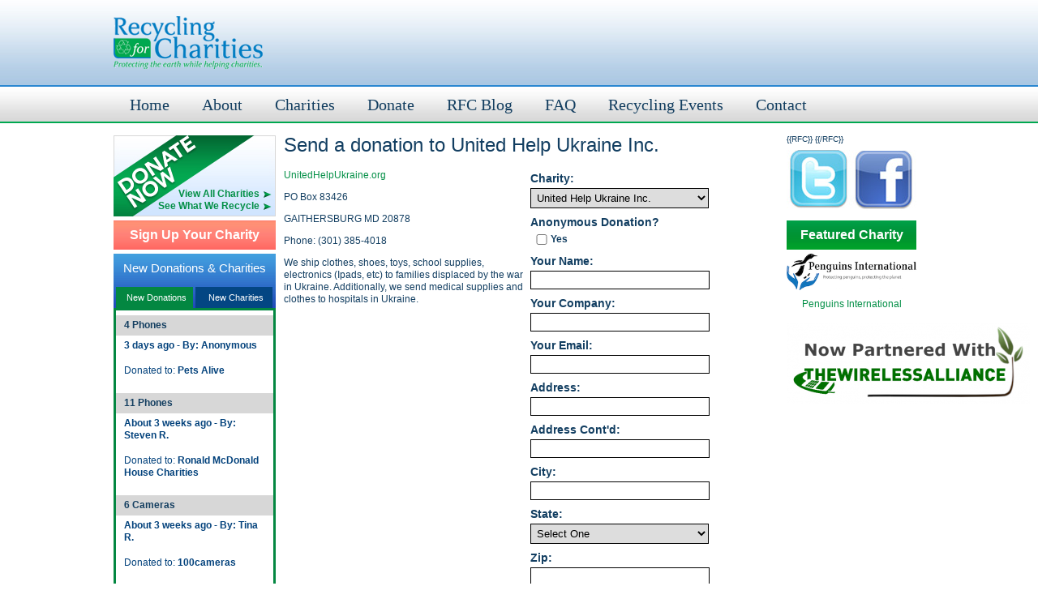

--- FILE ---
content_type: text/html; charset=UTF-8
request_url: http://www.recyclingforcharities.com/charities/united-help-ukraine-inc-1086/donate.html
body_size: 94089
content:
<!DOCTYPE html PUBLIC "-//W3C//DTD XHTML 1.0 Strict//EN" "http://www.w3.org/TR/xhtml1/DTD/xhtml1-strict.dtd">
<html xmlns="http://www.w3.org/1999/xhtml">
	<head>
		<meta http-equiv="Content-Type" content="text/html; charset=iso-8859-1" />
		<title>Send a donation to United Help Ukraine Inc. &ndash; </title>
		<link href="/styles/main.css" rel="stylesheet" type="text/css" />
		<meta name="description" content=""  />
		<meta name="keywords" content="" />
		<meta name="distribution" content="global" />
		<meta name="robots" content="follow, all" />
		
		<!-- Google Tag Manager -->
		<script>(function(w,d,s,l,i){w[l]=w[l]||[];w[l].push({'gtm.start':
		new Date().getTime(),event:'gtm.js'});var f=d.getElementsByTagName(s)[0],
		j=d.createElement(s),dl=l!='dataLayer'?'&l='+l:'';j.async=true;j.src=
		'https://www.googletagmanager.com/gtm.js?id='+i+dl;f.parentNode.insertBefore(j,f);
		})(window,document,'script','dataLayer','GTM-MS4XJLM');</script>
		<!-- End Google Tag Manager -->
		
		<!-- <script type="text/javascript" src="http://ajax.googleapis.com/ajax/libs/jquery/1.3.2/jquery.min.js" ></script>
		<script type="text/javascript" src="http://ajax.googleapis.com/ajax/libs/jqueryui/1.5.3/jquery-ui.min.js" ></script>
		<script type="text/javascript" src="http://ajax.aspnetcdn.com/ajax/jquery.validate/1.9/jquery.validate.min.js"></script>
		<script type="text/javascript" src="/includes/js/jquery.lightbox.pack.js"></script>
		<script type="text/javascript" src="/includes/js/jquery.functions.js"></script> -->
	</head>
	<body>
		<!-- Google Tag Manager (noscript) -->
		<noscript><iframe src="https://www.googletagmanager.com/ns.html?id=GTM-MS4XJLM"
		height="0" width="0" style="display:none;visibility:hidden"></iframe></noscript>
		<!-- End Google Tag Manager (noscript) -->
		
		<div id="wrapper">
			<div id="container">
				<div id="banner">
					<a id="homeLink" href="/index.php" title="Home">&nbsp;</a>
					<div id="topAd">
						 
					</div><!--end#topAd-->
					<div id="topNav">
						<ul id="mainNav">
							<li class="first"><a href="/index.php" title="Recycling for Charities Homepage">Home</a></li>
							<li><a href="/about.php" title="About Recycling for Charities">About</a>
								<ul>
									<li><a href="/about.php" title="">About RFC</a></li>
									<li><a href="/why-wireless-recycling.php" title="why wireless recycling">Why Wireless Recycling? </a></li>
									<li><a href="/how-recycling-for-charities-works.php" title="How Recycling for Charities Works">How RFC Works</a></li>
									<li><a href="/who-recycling-for-charities-benefits.php" title="Who Recyling for Charities Benefits">Who RFC Benefits</a></li>
									<li><a href="/environmental-effects-of-e-waste.php" title="Environmental Effects of E-Waste">Electronic Waste Effects</a></li>
									<li><a href="/corporate-donations.php" title="Corporate Donations and Fundraisers">Corporate Donation Programs</a></li>
									<li><a href="/organization-fundraising-programs.php" title="Organizational Fundraising Programs">Organizational Programs</a></li>
									<li><a href="/fund-raising-supplies.php" title="Get supplies for your fundraiser">Fundraising Supplies</a></li>
									<li><a href="/wireless-recycling-articles.php" title="Wireless Recycling Articles">Recycling Articles</a></li>
									<li><a href="/company-sponsorship.php" title="Company Sponsorship">Company Sponsorship</a></li>
									<li><a href="/press.php" title="Press, Media Buzz, Talk about RFC">Press</a></li>
								</ul>
							</li>
							<li><a href="/charities/" title="">Charities</a>
								<ul>
									<li><a href="/who-recycling-for-charities-benefits.php" title="Who RFC Benefits">How Do Charities Benefit? </a></li>
									<li><a href="/charities/" title="Our Current Charities &amp; Organizations">Current Charities</a></li>
									<li><a href="/signup.php" title="Sign up your charity with RFC">Sign Up Your Charity with RFC</a></li>
									<li><a href="http://www.myrfc.org/" rel="external" title="">Charity Log-in</a></li>
								</ul>
							</li>
							<li><a href="/donate/" title="Donate your old electronics">Donate</a>
								<ul>
									<li><a href="/donate/" title="Send your donation now">Personal Online Donation</a></li>
									<li><a href="/corporate-donations.php" title="Corporate Donations and Fundraisers">Corporate Donations </a></li>
									<li><a href="/organization-fundraising-programs.php" title="Organization &amp; Fundraising with RFC">Fundraising with RFC</a></li>
								</ul>
							</li>
							<li><a href="/blog/" title="Recycling for Charities Blog">RFC Blog</a></li>
							<li><a href="/faq.php" title="Frequently Asked Recycling Questions">FAQ</a></li>
							<li><a href="/events/" title="Recycling Events">Recycling Events</a></li>
							<li><a href="/contact-rfc/" title="Contact Recycling for Charities">Contact</a></li>
						</ul>
					</div><!--end#topNav-->
				</div><!--End#banner--><div id="content">
					<div id="leftColumn" class="sidebar">
						<div id="donate">
							<a id="donateLink" href="/donate/" title="Donate your old electronics now"></a>
							<p class="arrowRight"><a href="/charities/" title="View all charities">View All Charities</a></p>
							<p class="arrowRight"><a href="/how-recyling-for-charities-works.php" title="What RFC Recycles">See What We Recycle</a></p>
						</div><!--end#donate-->
						<div class="sidebarItem signup">
							<h3><a href="/signup.php" title="Sign your charity up with RFC">Sign Up Your Charity</a></h3>
						</div><!--end.sidebarItem-->
						<div id="newDC">
							<h3>New Donations &amp; Charities</h3>
							<p class="tab green default"><a href="#" title="" id="default">New Donations</a></p>
							<p class="tab blue switched"><a href="#" title="" id="switched">New Charities</a></p>
							<div id="newDCContent">
								<div class="newDCContentDefault">
																			<p class="newDCTitle">4 Phones</p>
										<p class="newDCFrom">3 days ago - By: Anonymous</p>
										<p class="newDCTo">Donated to: <a href="/charities/pets-alive-669.html" title="View Pets Alive Details"><strong>Pets Alive</strong></a></p>
																			<p class="newDCTitle">11 Phones</p>
										<p class="newDCFrom">About 3 weeks ago - By: Steven R.</p>
										<p class="newDCTo">Donated to: <a href="/charities/ronald-mcdonald-house-charities-6.html" title="View Ronald McDonald House Charities Details"><strong>Ronald McDonald House Charities</strong></a></p>
																			<p class="newDCTitle">6 Cameras</p>
										<p class="newDCFrom">About 3 weeks ago - By: Tina R.</p>
										<p class="newDCTo">Donated to: <a href="/charities/100cameras-1039.html" title="View 100cameras Details"><strong>100cameras</strong></a></p>
																			<p class="newDCTitle">0 Phone</p>
										<p class="newDCFrom">About 2 months ago - By: Kaletskys </p>
										<p class="newDCTo">Donated to: <a href="/charities/ascension-hermitage-sanctuary-inc-651.html" title="View Ascension Hermitage & Sanctuary, Inc. Details"><strong>Ascension Hermitage & Sanctuary, Inc.</strong></a></p>
																			<p class="newDCTitle">0 Phone</p>
										<p class="newDCFrom">About 2 months ago - By: The K.</p>
										<p class="newDCTo">Donated to: <a href="/charities/ascension-hermitage-sanctuary-inc-651.html" title="View Ascension Hermitage & Sanctuary, Inc. Details"><strong>Ascension Hermitage & Sanctuary, Inc.</strong></a></p>
																			<p class="newDCTitle">1 Phone</p>
										<p class="newDCFrom">About 2 months ago - By: Kevin M.</p>
										<p class="newDCTo">Donated to: <a href="/charities/npr-990.html" title="View NPR Details"><strong>NPR</strong></a></p>
																	</div><!--end.default--> 
								
								<div class="newDCContentSwitched">
																		
										<p class="newDCTitle">About 4 years ago</p>
										<p class="newDCFrom"><a href="/charities/otsego-county-conservation-association-10929.html" title="View Otsego County Conservation Association Details">Otsego County Conservation Association &raquo;</a></p>
										<p class="newDCTo">OCCA is a county-wide environmental organization addressing a broad spectrum of basic environmental concerns, carrying out programs designed to improve... <a href="/charities/otsego-county-conservation-association-10929/donate.html" title="Donate to Otsego County Conservation Association"><strong>Donate to us</strong></a></p>
																		
										<p class="newDCTitle">About 5 years ago</p>
										<p class="newDCFrom"><a href="/charities/good-mews-animal-foundation-8316.html" title="View Good Mews Animal Foundation Details">Good Mews Animal Foundation &raquo;</a></p>
										<p class="newDCTo">Cage free cat shelter, rescue, and TNR surgical center for community cats. <a href="/charities/good-mews-animal-foundation-8316/donate.html" title="Donate to Good Mews Animal Foundation"><strong>Donate to us</strong></a></p>
																		
										<p class="newDCTitle">About 5 years ago</p>
										<p class="newDCFrom"><a href="/charities/rotary-club-of-placentia--8306.html" title="View Rotary Club of Placentia  Details">Rotary Club of Placentia  &raquo;</a></p>
										<p class="newDCTo">WE are part of Rotary International, non-profit organization, 116 years.  <a href="/charities/rotary-club-of-placentia--8306/donate.html" title="Donate to Rotary Club of Placentia "><strong>Donate to us</strong></a></p>
																		
										<p class="newDCTitle">About 5 years ago</p>
										<p class="newDCFrom"><a href="/charities/penguins-international-8302.html" title="View Penguins International Details">Penguins International &raquo;</a></p>
										<p class="newDCTo">Penguins International is a nonprofit wildlife conservation organization dedicated to protecting penguins around the world. We actively engage in penguin... <a href="/charities/penguins-international-8302/donate.html" title="Donate to Penguins International"><strong>Donate to us</strong></a></p>
																		
										<p class="newDCTitle">About 5 years ago</p>
										<p class="newDCFrom"><a href="/charities/senior-village-of-saddlebrooke-8217.html" title="View Senior Village of SaddleBrooke Details">Senior Village of SaddleBrooke &raquo;</a></p>
										<p class="newDCTo">Helping Seniors with medical appointment transportation, small handyman services, home automation, social and well check calls all by volunteers.  Currently... <a href="/charities/senior-village-of-saddlebrooke-8217/donate.html" title="Donate to Senior Village of SaddleBrooke"><strong>Donate to us</strong></a></p>
																	</div><!--end.default-->
							</div><!--end#newDCContent-->
						</div><!--end#newDC-->
													<div class="sidebarItem events">
								<h3><a href="/events/" title="Upcoming Events">Upcoming Events</a></h3>
							</div><!--end.sidebarItem-->
							<div class="eventsContent">
															</div><!--end.eventsContent-->
											</div><!--End#leftColumn-->
					{{RFC}}					<div id="main">
                    														<div class="leftColumn wide">
								<h1>Send a donation to United Help Ukraine Inc.</h1>
							</div>
							<div class="leftColumn">
																<p><a href="UnitedHelpUkraine.org" title="visit the United Help Ukraine Inc. website">UnitedHelpUkraine.org</a></p>								<p>PO Box 83426</p>																<p>GAITHERSBURG								MD								 20878</p>								<p>Phone: (301) 385-4018</p>																								<p>We ship clothes, shoes, toys, school supplies, electronics (Ipads, etc) to families displaced  by the war in Ukraine. Additionally, we send medical supplies and clothes to hospitals in Ukraine.   </p>							</div><!--end.leftcolumn-->
							<div class="leftColumn">
								<form action="" method="post" id="details" class="validate" enctype="multipart/form-data">
									<fieldset>
										<div class="formField">
											<label>Charity:</label>
												<select name="donation_charity_id">
													<option value="">Select Charity</option>
																							<option value="1039">100cameras</option>
																								<option value="946">17th Street Church of Christ</option>
																								<option value="122">1844 Concord School Log Cabin Historical Society</option>
																								<option value="883">2Ride Again Corp</option>
																								<option value="62">826michigan</option>
																								<option value="474">826NYC</option>
																								<option value="945">A Free Bird</option>
																								<option value="5155">A Purrfect World</option>
																								<option value="627">A Second Chance Puppies and Kittens Rescue</option>
																								<option value="5396">A Way of Happiness Educational Society</option>
																								<option value="952">Academy of Medical and Public Health Services</option>
																								<option value="716">ACS Relay For Life - Cary Apex, NC</option>
																								<option value="763">ACS Relay for Life - Central Blair in Hollidaysburg</option>
																								<option value="469">ACS Relay for Life - Chickasha </option>
																								<option value="420">ACS Relay for Life - Nashville</option>
																								<option value="801">Adams County Christian Academy</option>
																								<option value="143">Addison United Church Youth</option>
																								<option value="986">ADL - Anti-Defamation League</option>
																								<option value="173">Advocating for Kids, Inc.</option>
																								<option value="8127">Aging Ahead</option>
																								<option value="153">Agoraphobics in Motion AIM</option>
																								<option value="379">AHS OnStage</option>
																								<option value="257">AIDS Action Committee</option>
																								<option value="185">AIDS Project Los Angeles</option>
																								<option value="375">AIDS Walk New York</option>
																								<option value="826">Alaska Community Share</option>
																								<option value="1022">Alaska Whale Foundation</option>
																								<option value="130">Alaskan Malamute Rescue of North Carolina</option>
																								<option value="1113">ALEH ISRAEL FOUNDATION</option>
																								<option value="136">All God's Children International</option>
																								<option value="431">Allen Chapel African Methodist Episcopal Church YPD</option>
																								<option value="164">Allendale Association</option>
																								<option value="1016">Along Comes Hope</option>
																								<option value="20">Alzheimer's Association</option>
																								<option value="91">Amazon Conservation Association</option>
																								<option value="998">American Cancer Society HQ</option>
																								<option value="940">American Childhood Cancer Organization</option>
																								<option value="444">American Diabetes Association</option>
																								<option value="249">American Foundation for Suicide Prevention</option>
																								<option value="1671">American Foundation for Suicide Prevention</option>
																								<option value="374">American Friends of the Open University of Israel</option>
																								<option value="41">American Kidney Fund, Inc.</option>
																								<option value="5">American Red Cross</option>
																								<option value="7752">ANGEL HANZ FOR THE HOMELESS</option>
																								<option value="7735">Angels Among Us Pet Rescue</option>
																								<option value="760">Angels Rest Animal Sanctuary</option>
																								<option value="906">Angels with Faith Ministries & Church</option>
																								<option value="542">Animal Adoption Center</option>
																								<option value="762">Animal Assistance League of Orange County, Inc.</option>
																								<option value="452">Animal House Rescue</option>
																								<option value="355">Animal Humane Society</option>
																								<option value="486">Another Chance 4 Horses, Inc.</option>
																								<option value="137">AnySoldier.com</option>
																								<option value="208">Appalachian Outreach of Carson - Newman College</option>
																								<option value="1001">Arbor Day Foundation</option>
																								<option value="135">ARC of Hope - Adoption Resource Center of Hope</option>
																								<option value="1063">Archetype Independent, Inc.</option>
																								<option value="152">ARDS Foundation</option>
																								<option value="7722">Aristocats, Inc.</option>
																								<option value="707">Arm2Arm, Inc.</option>
																								<option value="177">Art of Leadership Foundation</option>
																								<option value="132">Art Road Nonprofit</option>
																								<option value="1047">Art Works Now</option>
																								<option value="368">Arthritis Foundation</option>
																								<option value="1045">ArtiCulture </option>
																								<option value="500">ARTreach</option>
																								<option value="1005">ArtReach Orlando</option>
																								<option value="104">Arts & Scraps</option>
																								<option value="651">Ascension Hermitage & Sanctuary, Inc.</option>
																								<option value="612">Asian Professional Extension, Inc.</option>
																								<option value="322">Asian Task Force Against Domestic Violence</option>
																								<option value="82">Asians To The World</option>
																								<option value="287">Association for Research and Enlightenment</option>
																								<option value="95">Asthma & Allergy Foundation of America - Michigan Chapter</option>
																								<option value="513">ATEDY - Awareness of Technology for the Elderly, Disabled, and at-risk Youth</option>
																								<option value="531">Athletes with Disabilities Network</option>
																								<option value="965">Audubon Society</option>
																								<option value="182">Autism Society of Southeastern Wisconsin</option>
																								<option value="435">Autism Speaks</option>
																								<option value="1076">AZ Center for Animal Rescue and Education (AZ CARE)</option>
																								<option value="2286">Azuero Earth Project</option>
																								<option value="751">Ballet Folklorico Anahuac</option>
																								<option value="1087">Bancroft </option>
																								<option value="1099">Banneker High School</option>
																								<option value="526">Baybridge Clubhouse</option>
																								<option value="279">BBYO - Brandeis AZA</option>
																								<option value="3019">Beat the Streets Philadelphia</option>
																								<option value="189">Beaumont Elementary - Waterford Michigan</option>
																								<option value="434">Behind the Book</option>
																								<option value="336">Benedict Haven</option>
																								<option value="1056">Best Buddies California</option>
																								<option value="383">Best Buddies International</option>
																								<option value="178">Best Friends Animal Society</option>
																								<option value="4264">Best Friends Mentoring Progra</option>
																								<option value="3705">Best Friends Mentoring Program</option>
																								<option value="1084">Best Friends No-Kill Animal Shelter</option>
																								<option value="642">Beth Israel Congregation</option>
																								<option value="944">betterArts</option>
																								<option value="251">Big Brothers Big Sisters of the Greater Seacoast</option>
																								<option value="1075">BikeHouston</option>
																								<option value="662">Blissful Bedrooms</option>
																								<option value="282">Blue Island Park District</option>
																								<option value="1197">Bold Idea</option>
																								<option value="317">Bond County Humane Society</option>
																								<option value="749">Books Are Wings</option>
																								<option value="550">Borrowed Time Equine Rescue</option>
																								<option value="7728">Boys & Girls Club of Ukiah</option>
																								<option value="261">Boys and Girls Club of Long Beach</option>
																								<option value="126">Boys and Girls Club of Santa Fe</option>
																								<option value="507">Braeside Camp</option>
																								<option value="1091">Breaking Out Corporation</option>
																								<option value="1060">Bridge to the Future, Inc.</option>
																								<option value="925">Bridgewell</option>
																								<option value="360">Bridging Communities, Inc.</option>
																								<option value="1068">Bring Ingus Home</option>
																								<option value="835">Bristol-Myers Squibb Children's Hospital at Robert Wood Johnson University Hospital</option>
																								<option value="2479">Bryan's House</option>
																								<option value="476">Builders Beyond Borders</option>
																								<option value="639">Cadasil Together We Have Hope</option>
																								<option value="824">Camp Meadowood Springs</option>
																								<option value="351">Camp Nejeda Foundation</option>
																								<option value="384">Camp Pinerock</option>
																								<option value="962">CancerCare</option>
																								<option value="725">Cane Corso Rescue Inc</option>
																								<option value="399">Canine Castaways, Inc.</option>
																								<option value="107">CANTER</option>
																								<option value="248">Capuchin Food Pantries</option>
																								<option value="394">Carbonfund.org Foundation</option>
																								<option value="106">CARE - Community Assessment Referral & Education</option>
																								<option value="230">Care for Kids</option>
																								<option value="252">Carolina Animal Rescue and Adoption</option>
																								<option value="8077">Caroline's Non-Profit Thrift Shop</option>
																								<option value="989">Carter Center</option>
																								<option value="472">CASA of Orange County</option>
																								<option value="5479">Cassandra's Cure for Cancer Foundation</option>
																								<option value="59">Catholic Social Services of Oakland County</option>
																								<option value="241">Cats Are Us</option>
																								<option value="65">Catskill Community Center</option>
																								<option value="7736">Cause 4Paws Gary, INC</option>
																								<option value="845">Center for Architecture Foundation</option>
																								<option value="747">Center for Children, Inc.</option>
																								<option value="601">Center for Family Preservation</option>
																								<option value="543">Center for Women - Brevard, NC</option>
																								<option value="171">Center for Women - Charlestown, SC</option>
																								<option value="337">Central Baptist Christian School</option>
																								<option value="201">Central Christian Church</option>
																								<option value="772">Central Elementary</option>
																								<option value="511">Cents of Releif</option>
																								<option value="682">Cesar Millan Foundation</option>
																								<option value="737">Chabad Jewish Center of Harford County</option>
																								<option value="423">Challenge Aspen</option>
																								<option value="331">Chance Theater</option>
																								<option value="6389">CHARGE Syndrome Foundation, Inc</option>
																								<option value="453">Charles River Watershed Association</option>
																								<option value="196">Charmed Lives Pet Rescue</option>
																								<option value="876">Chassidic Discovery Center</option>
																								<option value="877">Chattanooga Sports Ministries</option>
																								<option value="1971">Chicago Animal Advocates</option>
																								<option value="407">Chihuahua & Small Dog Rescue, Inc.</option>
																								<option value="18">Child and Family Resource Council</option>
																								<option value="839">Child First Authority, Inc.</option>
																								<option value="66">Childhelp USA</option>
																								<option value="893">Children Across America</option>
																								<option value="892">Children of the Nations</option>
																								<option value="866">Children's Cove</option>
																								<option value="1098">Children's Craniofacial Association</option>
																								<option value="119">Children's Home Society of Florida</option>
																								<option value="271">Choices, Inc.</option>
																								<option value="1104">Christ's Community Church Youth Ministries</option>
																								<option value="144">Christian Life Ministries</option>
																								<option value="7734">Christian Service Center</option>
																								<option value="5959">Church of the Good Shepherd Acton MA</option>
																								<option value="5503">Citizens Climate Education</option>
																								<option value="961">Citizens Committee for Greenwich Youth - Greenwich Youth Center</option>
																								<option value="295">City of San Antonio Animal Care Services Department</option>
																								<option value="5502">Clean Valley Council</option>
																								<option value="3302">CNY Homeschoolers United</option>
																								<option value="90">Cobb County Habitat for Humanity</option>
																								<option value="396">Cocker Spaniel Resources, Inc.</option>
																								<option value="156">Cody's Wheels Of Hope, Inc.</option>
																								<option value="3037">Colesville Meals on Wheels, Inc.</option>
																								<option value="418">Collier Spay Neuter Clinic</option>
																								<option value="928">Colorado Animal Rescue Express (C.A.R.E.)</option>
																								<option value="509">Colorado Anti-Violence Program</option>
																								<option value="421">Colorado Bright Beginnings</option>
																								<option value="640">Colorado Canine Rescue</option>
																								<option value="427">Colorado Cross Disability Coalition</option>
																								<option value="1061">Columbia Gorge Ecology Institute</option>
																								<option value="362">Common Ground</option>
																								<option value="2667">Common Threads Closet </option>
																								<option value="1748">Common Wealth Development, Inc.</option>
																								<option value="1085">Communities In Schools Augusta Richmond County, Inc</option>
																								<option value="98">Communities In Schools of Detroit</option>
																								<option value="5007">Communities In Schools of Philadelphia</option>
																								<option value="625">Communities In Schools of the Heart of Texas</option>
																								<option value="4925">COMMUNITY AND FAMILY AID FOUNDATION-GHANA</option>
																								<option value="767">Community Enrichment Center</option>
																								<option value="8020">Community Housing Partnership</option>
																								<option value="696">Community Living inc</option>
																								<option value="566">Community Partners of Dallas</option>
																								<option value="275">Community Storehouse</option>
																								<option value="195">CompleteCare Health Network</option>
																								<option value="706">Computers4Cause</option>
																								<option value="977">Connecticut Small Game Club</option>
																								<option value="485">ConnectUS</option>
																								<option value="608">Contagious Hope Ministries</option>
																								<option value="895">Cottonwood Commons Transition Home</option>
																								<option value="902">Council on Hemispheric Affairs</option>
																								<option value="26">Covenant House Michigan</option>
																								<option value="7619">Crain Ministries Inc</option>
																								<option value="8047">Crested Butte Mountain Bike Association</option>
																								<option value="422">Crime Victims Assistance Network (iCAN) Foundation</option>
																								<option value="960">ctmd.org</option>
																								<option value="1069">CultureHub NYC</option>
																								<option value="597">Cup for Education</option>
																								<option value="308">Cystic Fibrosis Foundation</option>
																								<option value="576">Dance Theatre Etcetera</option>
																								<option value="5839">Dare County Arts Council, Inc.</option>
																								<option value="683">Dare to Believe Youth Ministry</option>
																								<option value="7720">Darien Nature Center</option>
																								<option value="521">Days End Farm Horse Rescue</option>
																								<option value="628">Delta Sigma Theta Detroit Foundation Incorporation</option>
																								<option value="1006">Denise Louie Education Center</option>
																								<option value="160">Denver Osteopathic Foundation</option>
																								<option value="1083">Detroit Institute for Children</option>
																								<option value="27">Detroit Pal</option>
																								<option value="553">Digital Wish</option>
																								<option value="753">DisAbility Awareness Foundation</option>
																								<option value="224">Disabled American Veterans</option>
																								<option value="175">Disabled Sports Eastern Sierra (DSES)</option>
																								<option value="899">Discovered Money</option>
																								<option value="398">Dobbs Ferry Lutheran Church</option>
																								<option value="74">Doctors Without Borders/Medecins Sans Frontieres (MSF)</option>
																								<option value="1179">Dogs As Family, Inc.</option>
																								<option value="555">Down Syndrome Associaton</option>
																								<option value="23">Downriver Youth Performing Arts Center</option>
																								<option value="403">Downtown Women's Center</option>
																								<option value="638">Dream Day on Cape Cod</option>
																								<option value="256">Duke ALS Clinic</option>
																								<option value="255">East Bay Animal Advocates</option>
																								<option value="30">East Michigan Environmental Action Council</option>
																								<option value="984">Easter Seals</option>
																								<option value="535">Eastern Market Corporation</option>
																								<option value="524">Eastern Soccer Foundation</option>
																								<option value="661">Educate.Advocate.</option>
																								<option value="273">Educo School of Colorado</option>
																								<option value="446">Eight Days of Hope, Inc.</option>
																								<option value="837">Ellen's Heart and Soul</option>
																								<option value="338">EMARC, Inc.</option>
																								<option value="4842">Encircle-A-Vision</option>
																								<option value="514">Energy Rescue, Inc.</option>
																								<option value="363">Ennis Center for Children, Inc.</option>
																								<option value="297">Epilepsy Foundation of Hawaii</option>
																								<option value="199">Epilepsy Foundation of Idaho</option>
																								<option value="698">Episcopal Social Services</option>
																								<option value="689">Erie Elementary</option>
																								<option value="547">ESCAPE Family Resource Center</option>
																								<option value="382">Evansville Day School</option>
																								<option value="5524">eWorks ESI</option>
																								<option value="353">Fairborn St. Luke United Methodist Church</option>
																								<option value="348">Faith Community Church</option>
																								<option value="568">Faith in Action of Marathon County</option>
																								<option value="557">Family Counseling Connection</option>
																								<option value="1055">Family Promise of Lycoming</option>
																								<option value="600">Farley Hill Elementary School</option>
																								<option value="1092">FASD Network of Southern CaliforniaFASD Network of Southern California</option>
																								<option value="562">Father Baraga Historical Mission</option>
																								<option value="365">Father Gabriel Richard High School</option>
																								<option value="441">Fauquier Community Child Care, Inc.</option>
																								<option value="780">Feed My Starving Children</option>
																								<option value="684">Feral Cat Spay/Neuter Project</option>
																								<option value="283">Festival of Trees</option>
																								<option value="8085">FieldHaven Feline Center</option>
																								<option value="5801">FIRST at Blue Ridge</option>
																								<option value="167">First Congregational Church of Royal Oak</option>
																								<option value="676">First Tee of Columbus Georgia, Inc.</option>
																								<option value="5675">First Unitarian Universalist of Milford/DBA Creative Community Childcare</option>
																								<option value="626">First United Methodist Church Backpack Ministry for School Children</option>
																								<option value="72">First United Methodist of Plano</option>
																								<option value="7936">Fix Them All</option>
																								<option value="333">Florence Crittenton</option>
																								<option value="80">Florida's Disaster Fund</option>
																								<option value="220">FluffyButts Rescue Resort Inc</option>
																								<option value="1082">Folsom Tigersharks Swim Team</option>
																								<option value="1058">Forte Animal Rescue</option>
																								<option value="814">Fortis Academy</option>
																								<option value="1034">Foster & Banks Walk in Faith Foundation</option>
																								<option value="954">Foundation for the NIH</option>
																								<option value="459">Four County Community Foundation</option>
																								<option value="228">Freedom Greyhound Rescue, Inc.</option>
																								<option value="766">Freedom House</option>
																								<option value="987">Freedom House</option>
																								<option value="537">Fresh Approach</option>
																								<option value="81">Friends For the Dearborn Animal Shelter</option>
																								<option value="376">Friends of Camp Make-A-Dream</option>
																								<option value="4123">Friends of Homeless Animals</option>
																								<option value="729">Friends of Loma Vista Farm</option>
																								<option value="210">Friends of Suzanne, Inc</option>
																								<option value="111">Friends of the Octagan House</option>
																								<option value="732">Friendship House Association of American Indians, Inc.</option>
																								<option value="853">Frontier Missions Inc.</option>
																								<option value="259">Fullerton Public Library</option>
																								<option value="78">Furniture Bank of Southeastern Michigan</option>
																								<option value="447">Furry Friends Rescue</option>
																								<option value="700">Galveston Bay Foundation</option>
																								<option value="429">Gandhi Worldwide Education Institute</option>
																								<option value="303">Garfield Heights Chamber</option>
																								<option value="731">Gateway Association, Inc.</option>
																								<option value="313">Generation Schools Network</option>
																								<option value="7199">Genesis Joy House Homeless Shelter, Inc.</option>
																								<option value="7236">Genesis Joy House Homeless Shelter, Inc.</option>
																								<option value="467">Gilda's Club Metro Detroit</option>
																								<option value="76">GIRLBIZ</option>
																								<option value="202">Girls for Gender Equity</option>
																								<option value="226">Give A Computer.org</option>
																								<option value="949">GIVE TECH BACK INC</option>
																								<option value="3298">Global Communities of Hope (dba Hope Sports)</option>
																								<option value="733">Global Health Ministry</option>
																								<option value="159">God's Helping Hands</option>
																								<option value="810">Going Coastal</option>
																								<option value="8316">Good Mews Animal Foundation</option>
																								<option value="463">Good Shepherd Church of the Nazarene</option>
																								<option value="5366">Goodwill SCC</option>
																								<option value="727">Grand Central Neighborhood Social Services Corporation</option>
																								<option value="663">Grandpa's House, Inc.</option>
																								<option value="55">Grassroots International</option>
																								<option value="1212">Great Bay Kids' Company</option>
																								<option value="721">Great Lakes Outreach</option>
																								<option value="934">Greater Faith Church Ministries</option>
																								<option value="5730">Greater Project</option>
																								<option value="841">Group for the East End</option>
																								<option value="1089">Guardian Angel Ministries, Inc.</option>
																								<option value="176">GuideStar</option>
																								<option value="372">Gulf Coast Bird Observatory</option>
																								<option value="1065">Gulf South Leadership Institute</option>
																								<option value="610">H.o.m.e. Inc</option>
																								<option value="692">Habitat for Humanity - East King County</option>
																								<option value="653">Habitat for Humanity - Huntington WV Area </option>
																								<option value="358">Habitat for Humanity - Montgomery County, MD</option>
																								<option value="603">Habitat for Humanity - Pomona Valley</option>
																								<option value="611">Handbags of Hope</option>
																								<option value="3003">Handsome Hank's Hostel For Homeless Hounds</option>
																								<option value="179">Harford Jewish Center</option>
																								<option value="577">Hart Public Schools</option>
																								<option value="634">Hartford United Methodist Church</option>
																								<option value="96">Haven</option>
																								<option value="215">Head Start</option>
																								<option value="748">Health and Humanitarian Aid Foundation</option>
																								<option value="932">Health eVillages</option>
																								<option value="734">Heartline and Heart House</option>
																								<option value="667">HEARTT ANIMAL REFUGE</option>
																								<option value="326">Hebrew Academy of Morris County</option>
																								<option value="497">Heckrodt Wetland Reserve Inc</option>
																								<option value="232">Helping Hands Housing Services</option>
																								<option value="551">Hemophilia Association of the Capital Area</option>
																								<option value="730">Hidden Springs Horse Rescue</option>
																								<option value="525">High School for Language and Diplomacy</option>
																								<option value="84">Hispanic Center of Western Michigan</option>
																								<option value="498">Hobart Jaycees</option>
																								<option value="518">Holistic Educational Rehab Center</option>
																								<option value="475">Home Fur-Ever</option>
																								<option value="1117">Homeless Prenatal Program</option>
																								<option value="233">Homer #98, Daughters of Penelope</option>
																								<option value="145">Hooved Animal Humane Society</option>
																								<option value="504">Hope Adoption - Hope International</option>
																								<option value="6501">HOPE Adult Shelter and Recuperative Care Center</option>
																								<option value="971">Hope Children's Aid Uganda</option>
																								<option value="5806">Hope Extended, Inc.</option>
																								<option value="708">Hope for Homeless Youth</option>
																								<option value="5707">Hope Grows</option>
																								<option value="121">Hope's Place</option>
																								<option value="764">Hope4Water</option>
																								<option value="1116">Hopegivers Organisation</option>
																								<option value="397">HorseNet Horse Rescue</option>
																								<option value="184">Hospice of Michigan</option>
																								<option value="636">Hospice of the Western Reserve</option>
																								<option value="462">Hospitality House Food Pantry</option>
																								<option value="888">House of Hope Kansas City</option>
																								<option value="1043">House of Hope Orlando</option>
																								<option value="356">House of Ruth</option>
																								<option value="352">Hudson River Housing - Veteran's Services</option>
																								<option value="686">Human Life International</option>
																								<option value="975">Human Services Association</option>
																								<option value="773">Human Society of Richland County</option>
																								<option value="586">Humane Society of Lucas County</option>
																								<option value="978">Hunt for a Cure</option>
																								<option value="806">Hunt Nursing and Rehabilitation Center</option>
																								<option value="529">Huron Valley Catholic School</option>
																								<option value="5892">Hurricane Maria Community Relief and Recovery Fund</option>
																								<option value="148">I Love A Clean San Diego</option>
																								<option value="671">IAMGODSON</option>
																								<option value="596">ICAN in Lancaster, Inc.</option>
																								<option value="1051">Illinois Eye-Bank</option>
																								<option value="740">Indochina Starfish Foundation </option>
																								<option value="212">Inner Summit, Inc</option>
																								<option value="599">Inner-City Student Golf - USA</option>
																								<option value="401">International Christian Adoptions</option>
																								<option value="972">International Health Awareness Center</option>
																								<option value="5751">International Rescue Committee</option>
																								<option value="442">International Rett Syndrome Foundation</option>
																								<option value="523">International Student Conferences</option>
																								<option value="948">InventSuccess</option>
																								<option value="174">Ipswich Recycling Committee</option>
																								<option value="238">Italian Greyhound Rescue Foundation, Inc.</option>
																								<option value="807">IUCPAA - Upper Cervical Advocates</option>
																								<option value="1196">Ivy Chapel UCC</option>
																								<option value="745">Izaak Walton League of America</option>
																								<option value="181">JARC</option>
																								<option value="5459">JDRF International</option>
																								<option value="714">Jefferson Junior High School 8th Grade Students</option>
																								<option value="162">Jersey City Connections / HudsonPride</option>
																								<option value="246">Jewish Family Service</option>
																								<option value="5738">Jewish Family Service</option>
																								<option value="992">JFK Center for Performing Arts</option>
																								<option value="125">Joseph Adetula Foundation - A National Heritage Foundation</option>
																								<option value="2307">Josephine Herrick Project</option>
																								<option value="426">Journey Covenant Church</option>
																								<option value="124">Jubilee Christian Center</option>
																								<option value="534">Judson Center Autism Connections</option>
																								<option value="527">Junior Achievement of Arizona</option>
																								<option value="94">JVS</option>
																								<option value="1002">k9.5 Rescue</option>
																								<option value="3642">Kabira community Development and Child Support otrganisation</option>
																								<option value="752">Kasese United Humanist Association</option>
																								<option value="1029">Kayla's Village</option>
																								<option value="771">Ken Cromeans Ministries, Inc.</option>
																								<option value="539">Kicklighter Resource Center</option>
																								<option value="450">Kids And Cars, Inc.</option>
																								<option value="750">Kids Helping Kids of Shawn & Jessica Doolittle Children's Charity Fund, Inc.</option>
																								<option value="2795">Kryss Rescue Center</option>
																								<option value="449">Kumara Foundation</option>
																								<option value="548">KW Cares</option>
																								<option value="42">LA Community Health Connection</option>
																								<option value="120">La Leche League - Milwaukee SW/Whitnall</option>
																								<option value="488">Lab Middle School Parent Association</option>
																								<option value="1094">Lake County Public SChools- Grassy Lake Elementary- 1st grade</option>
																								<option value="718">LaMancha Animal Rescue</option>
																								<option value="216">Lame Duck Rescue</option>
																								<option value="901">Last Chance Animal Rescue</option>
																								<option value="712">Last Chance for Animals</option>
																								<option value="7922">LDS Earth Stewardship</option>
																								<option value="6377">Lead and Love Dog Rescue</option>
																								<option value="1107">Learning Ally</option>
																								<option value="758">Leash On Life Dog Rescue</option>
																								<option value="715">Least of These International</option>
																								<option value="75">Leukemia & Lymphoma Society</option>
																								<option value="720">Liberty Resources</option>
																								<option value="1015">LifeLine Youth and Family Service</option>
																								<option value="2713">LifeSkills Development Corporation</option>
																								<option value="816">Lisle Area Chamber of Commerce</option>
																								<option value="154">Little Compton Community Center</option>
																								<option value="3463">Little Mews Rescue</option>
																								<option value="7603">Living In Deliverance International Ministry </option>
																								<option value="923">Living In Deliverance International Ministry Inc.</option>
																								<option value="754">Living Independence For Everyone</option>
																								<option value="347">Los Robles Hospital Volunteers Inc.</option>
																								<option value="5854">Loving Covers</option>
																								<option value="457">Lutheran Campus Ministry at Indiana University</option>
																								<option value="61">Lutheran Ministries Association - Humanitri</option>
																								<option value="366">M.C.CHURCH LIBRARY EDUCATION CENTER CORP.</option>
																								<option value="277">Magic Bullet Fund</option>
																								<option value="512">Mahanoy City Public Library</option>
																								<option value="929">Mainstreamed Media</option>
																								<option value="3318">Make a Wish Midatlantic</option>
																								<option value="982">Make-A-Wish Foundation of Metro New York</option>
																								<option value="959">Make-A-Wish of Massachusetts and Rhode Island</option>
																								<option value="1035">ManyMentors</option>
																								<option value="7725">Marjaree Mason Center</option>
																								<option value="67">Maryland Sheriffs' Youth Ranch</option>
																								<option value="468">MassRecycle</option>
																								<option value="227">Matthew 25 AIDS Services, Inc</option>
																								<option value="127">MCREST</option>
																								<option value="299">Meadowbrook Congregational Church</option>
																								<option value="288">Meals on Wheels for WNY East Aurora Site</option>
																								<option value="544">Meals on Wheels of Boulder</option>
																								<option value="979">Measured Progress</option>
																								<option value="6722">Medic Mobile</option>
																								<option value="8116">Meds & Food for Kids</option>
																								<option value="722">Memorial Assistance Ministries</option>
																								<option value="1090">Memory Trees Corporation</option>
																								<option value="930">Memphis Urban League</option>
																								<option value="496">Mental Health Center of Denver</option>
																								<option value="1053">Meow House Cat Rescue</option>
																								<option value="1968">Merze Tate Explorers</option>
																								<option value="587">Metropolitan Mayors Caucus</option>
																								<option value="168">Michigan Ability Partners</option>
																								<option value="19">Michigan AIDS Fund</option>
																								<option value="141">Michigan Animal Adoption Network</option>
																								<option value="194">Michigan Youth Leadership</option>
																								<option value="428">Mid Atlantic Great Dane Rescue League</option>
																								<option value="40">Midwest AIDS Prevention Project</option>
																								<option value="291">Miller-Keystone Blood Center</option>
																								<option value="320">Milo Foundation</option>
																								<option value="3214">Milo's Dog Rescue of South Florida</option>
																								<option value="3939">Minorities in Broadcasting Training Program</option>
																								<option value="546">Minority AIDS Project</option>
																								<option value="464">Mission East Dallas</option>
																								<option value="1000">Mission Graduates</option>
																								<option value="744">Mississippi Families For Kids</option>
																								<option value="1054">Missys Haven Caine Rescue</option>
																								<option value="886">Mixed Breeds In Need</option>
																								<option value="204">MMBA - Michigan Mountain Biking Association</option>
																								<option value="6443">Mobile Community Action</option>
																								<option value="939">Montessori School of the Valley</option>
																								<option value="4227">MOPGEL-Liberia</option>
																								<option value="834">More Than Me Foundation</option>
																								<option value="499">Mountain T.O.P.</option>
																								<option value="813">Mountain View Elementary School</option>
																								<option value="7717">Mr.</option>
																								<option value="1033">MS Views and News</option>
																								<option value="691">Multiple Sclerosis Association of America</option>
																								<option value="369">Muskogee County Child Advocacy Center</option>
																								<option value="759">Mutts Matter Rescue</option>
																								<option value="1088">MyCom Youth Development Network at Neighborhood Leadership Instititute</option>
																								<option value="7">National Breast Cancer Foundation</option>
																								<option value="905">National Capital Radio & Television Museum</option>
																								<option value="17">National Children's Advocacy Center</option>
																								<option value="558">National Equine Resource Network</option>
																								<option value="937">National Multiple Sclerosis Society Central Virginia Chapter</option>
																								<option value="359">National Multiple Sclerosis Society Michigan Chapter</option>
																								<option value="7930">National Network Of Abortion Funds</option>
																								<option value="983">Nature Conservancy</option>
																								<option value="549">Navigator Supporters</option>
																								<option value="4761">Nazareth Housing</option>
																								<option value="345">NCR Canton Place</option>
																								<option value="1111">Neighborhood Leadership Institute</option>
																								<option value="292">New Energy Movement</option>
																								<option value="501">New England Equine Rescues</option>
																								<option value="1003">New Fellowship Church of the Rock</option>
																								<option value="836">New Generation Empowerment Group</option>
																								<option value="266">New Millennium Theatre Company</option>
																								<option value="60">New Parents Network</option>
																								<option value="378">New York City Coalition Against Hunger</option>
																								<option value="520">New York Musical Theatre Festival</option>
																								<option value="968">New York Public Library</option>
																								<option value="415">NHL Foundation</option>
																								<option value="260">Non-Toxic Youth Alternatives, Inc.</option>
																								<option value="439">NORML Foundation</option>
																								<option value="465">North Mecklenburg Animal Rescue</option>
																								<option value="990">NPR</option>
																								<option value="1112">Oakwood University Alumni Association</option>
																								<option value="1077">Oklahoma Brain Tumor Foundation</option>
																								<option value="477">Open Door Mission</option>
																								<option value="155">Operation Gratitude</option>
																								<option value="629">Operation North Pole ORD </option>
																								<option value="746">Operation Spirit Inc</option>
																								<option value="361">Operation: Kid Equip</option>
																								<option value="245">Orange County Deaf Advocacy Center</option>
																								<option value="100">Orchards Children's Services</option>
																								<option value="1074">Orchards Children's Services</option>
																								<option value="85">Organic Consumers Association</option>
																								<option value="289">Orphanages for Africa</option>
																								<option value="10929">Otsego County Conservation Association</option>
																								<option value="367">Outdoor Opportunity Fund</option>
																								<option value="268">Outdoor Outreach</option>
																								<option value="936">Outreach Connect Group</option>
																								<option value="1032">Outreach to Children Project of World Ministries</option>
																								<option value="1106">Ovation Theatre</option>
																								<option value="519">P.A.W.S. (Protecting Animals With Sterilization)</option>
																								<option value="242">P2P Rescue</option>
																								<option value="63">Pacific Lifeline</option>
																								<option value="1093">Pacific Wildlife Cate</option>
																								<option value="142">Palatine/Inverness Arts Council</option>
																								<option value="897">Papillon Haven Rescue</option>
																								<option value="4956">Paradise Hospice Thrift Shop</option>
																								<option value="432">Parents of Galactosemic Children Inc.</option>
																								<option value="198">Parks & People Foundation</option>
																								<option value="1105">Pastoralist resource initiative development agency-PRIDA.</option>
																								<option value="425">Pathways</option>
																								<option value="677">PAWS of NE Louisiana</option>
																								<option value="440">PAWS Protective Animal Welfare Society of Western WI</option>
																								<option value="7923">Pawsitive Alliance</option>
																								<option value="180">Payne Phalen District Planning Council</option>
																								<option value="7676">Peace academy </option>
																								<option value="811">Peace Corps</option>
																								<option value="2724">Peaceful Paws Giatn Dog Placement Services</option>
																								<option value="1028">Pediatric Cancer Foundation</option>
																								<option value="116">Pediatric Therapy Network</option>
																								<option value="8302">Penguins International</option>
																								<option value="211">People of Praise</option>
																								<option value="240">Pet Connection Programs Inc.</option>
																								<option value="641">Pet Pals, Inc of Goshen County</option>
																								<option value="83">PETA - People for the Ethical Treatment of Animals </option>
																								<option value="400">Peter Young</option>
																								<option value="669">Pets Alive</option>
																								<option value="217">Phantom Projects Educational Theatre Group</option>
																								<option value="846">Picture A Hero</option>
																								<option value="276">Pine Street Foundation</option>
																								<option value="8161">Pittsburgh Attacks Cancer Together</option>
																								<option value="630">Plaza Heights Christian Academy</option>
																								<option value="436">Pleasant Hills United Methodist Church</option>
																								<option value="694">Polus Center for Social & Economic Development</option>
																								<option value="357">Pomona College</option>
																								<option value="7909">Pope memorial humane society cocheco valley</option>
																								<option value="655">Postcards for Progress</option>
																								<option value="471">Pottawattamie Conservation Foundation</option>
																								<option value="1095">Power of Frenz</option>
																								<option value="1059">Prairie Paws Animals Shelter</option>
																								<option value="458">Presbyterian Retirement Communities - Winter Park Towers</option>
																								<option value="515">Prevent Child Abuse New Jersey</option>
																								<option value="296">Pro Arte Chamber Orchestra of Boston</option>
																								<option value="237">Project Bread</option>
																								<option value="2802">Project Cyma (A Project of SocialGood Fund)</option>
																								<option value="456">Project Pet, Inc.</option>
																								<option value="38">ProLiteracy Detroit</option>
																								<option value="672">Providence Heights Alpha School - 3rd Grade Brownie Troop #50359</option>
																								<option value="761">Providence Missionary Baptist Church</option>
																								<option value="380">PS 29 PTA</option>
																								<option value="820">Public Knowledge</option>
																								<option value="735">R.E.S.B. Gospel Agency</option>
																								<option value="213">Rainbow Community Center</option>
																								<option value="235">Rainforest Foundation US</option>
																								<option value="510">Randolph County Humane Society</option>
																								<option value="633">Rape Crisis Center of Central New Mexico</option>
																								<option value="616">Rappcats</option>
																								<option value="483">Ravens Roost 50 Foundation for Families, Inc.</option>
																								<option value="481">Ravinia Festival</option>
																								<option value="719">Re Spectrum Community</option>
																								<option value="996">Reach 4 Your Dreamz Inc</option>
																								<option value="765">Reach Out Rescue and Resources</option>
																								<option value="517">Reachout America</option>
																								<option value="1332">Read and Feed</option>
																								<option value="1073">Reads and Deeds Inc.</option>
																								<option value="632">REAL School Gardens</option>
																								<option value="933">Real Stories Gallery Foundation</option>
																								<option value="460">Reality Changers</option>
																								<option value="825">Reality Ministries</option>
																								<option value="293">Redeemer Christian School</option>
																								<option value="381">Redefine Life Foundation</option>
																								<option value="487">Refuge House</option>
																								<option value="5168">Refugee & Immigration Assistance Center</option>
																								<option value="843">Regis House</option>
																								<option value="617">Rehabilitation Through Photography</option>
																								<option value="995">Reverb</option>
																								<option value="1011">Richardson Bay Audubon Center & Sanctuary</option>
																								<option value="1072">Richardson Rescue</option>
																								<option value="688">Rio Bravo Wildlife Institute</option>
																								<option value="973">River Keeper</option>
																								<option value="2024">RiverKings ReachOut - CFNM</option>
																								<option value="903">Riverstone Senior Life Services</option>
																								<option value="340">Roanoke Valley Horse Rescue Inc.</option>
																								<option value="8145">Roanoke Valley Organization For Improvement of Community</option>
																								<option value="8134">Roberts Charity Foundation</option>
																								<option value="2711">Rock Steady Boxing Windy City, Ltd.</option>
																								<option value="1066">Rocky Mountain Rescue Ranch</option>
																								<option value="6">Ronald McDonald House Charities</option>
																								<option value="591">Ronald McDonald House Charities of Madison</option>
																								<option value="1109">Room One</option>
																								<option value="377">Room to Grow National</option>
																								<option value="602">Rose Hope Animal Refuge</option>
																								<option value="1008">Rosemary Children's Services</option>
																								<option value="1114">Rosendale Youth Program</option>
																								<option value="8306">Rotary Club of Placentia </option>
																								<option value="723">Rotary Club of Westfield</option>
																								<option value="567">Royal Oak Middle School PTSA</option>
																								<option value="778">Ruff Road Rescue</option>
																								<option value="614">Run for Sarah</option>
																								<option value="424">Russian Community Association of Massachusetts</option>
																								<option value="935">Sacred Heart Parish</option>
																								<option value="7758">SAFE GREEN FOUNDATION </option>
																								<option value="699">Safe Haven Animal Shelter & Wildlife Center</option>
																								<option value="609">SAHAC</option>
																								<option value="71">Saint Louis Writers Studio</option>
																								<option value="140">Saint Susanna Parish</option>
																								<option value="980">Samaritians</option>
																								<option value="1052">Sambulance Safety Squad, Inc. </option>
																								<option value="1103">San Mateo County Blue Star Moms</option>
																								<option value="739">Sanctuary International Inc</option>
																								<option value="1046">Sarcoma Foundation of America</option>
																								<option value="660">Sauk Prairie High School National Honor Society</option>
																								<option value="565">Save By Faith Children Foundation</option>
																								<option value="4976">Save Our Canyons</option>
																								<option value="970">Save the Redwoods League</option>
																								<option value="701">ScanSource Charitable Foundation</option>
																								<option value="408">Schola Cantorum San Francisco</option>
																								<option value="430">Second Chance at Life</option>
																								<option value="891">Second Chances</option>
																								<option value="545">Senior Adult Services</option>
																								<option value="8217">Senior Village of SaddleBrooke</option>
																								<option value="561">SGSM Network</option>
																								<option value="461">Shaken Baby Alliance</option>
																								<option value="323">Shamrock Gardens PTA</option>
																								<option value="598">Sheng Chi Foundation</option>
																								<option value="332">Sight Connection</option>
																								<option value="578">Siren Society</option>
																								<option value="133">Six Rivers Regional Land Conservancy</option>
																								<option value="445">Skyline Camp and Conference Center</option>
																								<option value="172">Smockville Montessori School</option>
																								<option value="339">SNAP - Spay-Neuter Assistance Program</option>
																								<option value="416">So Cal Rush Soccer Club</option>
																								<option value="595">Somali Documentary Project</option>
																								<option value="4333">Soul Sister Cycling</option>
																								<option value="300">South Asia Native Missionary Alliance</option>
																								<option value="585">South Knoxville Church of God</option>
																								<option value="183">South Oakland Shelter</option>
																								<option value="584">South Suburban Humane Society</option>
																								<option value="757">Southern Coalition for Social Justice</option>
																								<option value="79">Southfield Community Foundation</option>
																								<option value="316">Southmoree Intermediate School</option>
																								<option value="87">Southwest Detroit Environmental Vision</option>
																								<option value="593">Southwest Georgia United</option>
																								<option value="5671">Sower's Ministry</option>
																								<option value="882">Sox Place</option>
																								<option value="301">Spastic Paraplegia Foundation Inc.</option>
																								<option value="1064">Spay Neuter Idaho Pets, Inc. (SNIP)</option>
																								<option value="319">SPCA of Franklin County</option>
																								<option value="3094">SPCA of Prince George's County</option>
																								<option value="898">Special Equestrians, Inc.</option>
																								<option value="139">Special Olympics - Michigan</option>
																								<option value="294">Special Olympics - Pennsylvania Berks County</option>
																								<option value="207">Spectra Autism Center</option>
																								<option value="221">Sports Gift</option>
																								<option value="702">Spryex Communiations, Inc</option>
																								<option value="7727">St Vincent de Paul of Peru, IN</option>
																								<option value="717">St. Angela School</option>
																								<option value="938">St. Ann Center for Intergenerational Care</option>
																								<option value="659">St. David Episcopal Church</option>
																								<option value="724">St. Francis Camp on the Lake</option>
																								<option value="579">St. Francis Sanctuary and Wildlife Rehabilitation</option>
																								<option value="128">St. Luke's Episcopal Church</option>
																								<option value="648">St. Mary's Catholic School</option>
																								<option value="5587">St. Mary's Healthcare System for Children</option>
																								<option value="45">St. Vincent De Paul</option>
																								<option value="1081">St. Vincent de Paul Society of Green Bay</option>
																								<option value="742">St. Vincent de Paul Society of the Pecos Valley, Inc.</option>
																								<option value="272">Stage Left Theatre</option>
																								<option value="270">Standing Tall</option>
																								<option value="8189">Staten Island Region Antique Automobile Club of America</option>
																								<option value="1110">Str88update</option>
																								<option value="310">Stray Cats Fund</option>
																								<option value="709">Sudan Sunrise</option>
																								<option value="284">Summit Christian Academy</option>
																								<option value="540">Survivors Connect</option>
																								<option value="981">Susan G. Komen for the Cure</option>
																								<option value="1014">Sustainable Organic Integrated Livelihoods (SOIL)</option>
																								<option value="1071">Sustainable Roots</option>
																								<option value="8166">Sustaining Way</option>
																								<option value="364">Sweet Dreamzzz Detroit</option>
																								<option value="7239">Sweetwater Amateur Radio Club</option>
																								<option value="7271">Sweetwater Amateur Radio Club</option>
																								<option value="5858">Swords to Plowshares</option>
																								<option value="522">Sylacauga High School</option>
																								<option value="495">Take My Paw Rescue</option>
																								<option value="947">Teach One Academy</option>
																								<option value="6318">Teen Challenge</option>
																								<option value="302">Teen Challenge Montana Outreach</option>
																								<option value="1101">Tennessee Valley Unitarian Universalist Church</option>
																								<option value="7729">Test Charity</option>
																								<option value="516">Texas Land Trust Council</option>
																								<option value="298">Texas Neighborhood Services</option>
																								<option value="281">The Barnstormers Theatre</option>
																								<option value="991">The Brick Theater</option>
																								<option value="769">The Butterfly Program</option>
																								<option value="344">The Children of the Nile</option>
																								<option value="7750">The Christian Church of Connellsville</option>
																								<option value="710">The Chromosome 18 Registry & Research Society</option>
																								<option value="8124">The Church at Chantilly</option>
																								<option value="1079">The City Mission - Laura's Home</option>
																								<option value="3575">The Colony Theatre</option>
																								<option value="7915">The Dignity Institute</option>
																								<option value="704">The Dogs' Den</option>
																								<option value="673">The Gathering United Methodist Church</option>
																								<option value="1044">The Glaucoma Foundation</option>
																								<option value="680">The Greater Camden Partnership</option>
																								<option value="774">The H.E.R.O. Foundation</option>
																								<option value="265">The HALO Foundation</option>
																								<option value="1102">The Homemakers Health Services</option>
																								<option value="491">The Hugs Project</option>
																								<option value="881">The Jewish Graduate Student Initiative </option>
																								<option value="393">The Jindo Project, Inc.</option>
																								<option value="1078">The Laurel Foundation</option>
																								<option value="419">The Lighthouse Christian Academy</option>
																								<option value="443">The Ludacris Foundation</option>
																								<option value="243">The MHE Research Foundation</option>
																								<option value="414">The Milk Can Theatre Company</option>
																								<option value="103">The MINDS Program, Inc.</option>
																								<option value="681">The Parent-Child Home Program</option>
																								<option value="479">The Peace Fund</option>
																								<option value="838">The Possible World</option>
																								<option value="1080">The Priceless Parrot Preserve</option>
																								<option value="1019">The Savila Collaborative d.b.a. Centro Savila</option>
																								<option value="8170">The Shepherd's of Chesterfield</option>
																								<option value="554">The Victory Center</option>
																								<option value="318">The Yosemite Fund</option>
																								<option value="88">Thelma Clarke Organization for Youth Advancement</option>
																								<option value="117">Thomas More Project</option>
																								<option value="4021">Time to Put Kids First</option>
																								<option value="482">TINFA - Technology and Info For All</option>
																								<option value="1038">Title IX Girls Running Club</option>
																								<option value="809">Torah Day School of Atlanta</option>
																								<option value="411">Tovashal Elementary School PTA</option>
																								<option value="988">Toys for Tots</option>
																								<option value="654">TRIAD Trust</option>
																								<option value="685">Triangle Aphasia Project, Unlimited</option>
																								<option value="354">Triple Crown Equine Rescue</option>
																								<option value="3068">Tulsa Debate League</option>
																								<option value="7716">TWA</option>
																								<option value="572">UC San Diego Medical Center</option>
																								<option value="588">Umstead Park United Church of Christ</option>
																								<option value="3704">Unitarian Universalist Congregation of Columbia</option>
																								<option value="1040">United Cerebral Palsy Association of Nassau County, Inc.</option>
																								<option value="28">United for Equality and Affirmative Action Legal Defense Fund</option>
																								<option value="315">United for Families</option>
																								<option value="1067">United for Life Foundation</option>
																								<option value="1086" selected="selected">United Help Ukraine Inc.</option>
																								<option value="985">United Negro College Fund</option>
																								<option value="334">United Teen Equality Center</option>
																								<option value="70">United Way for Southeastern Michigan</option>
																								<option value="223">United Way of Monmouth County</option>
																								<option value="191">Unity on the River</option>
																								<option value="884">Urban Roots Garden Classrooms</option>
																								<option value="966">USO</option>
																								<option value="494">Valley Christian Academy</option>
																								<option value="166">Valley Nature Center</option>
																								<option value="963">Valley Youth House Achieving Independence Center</option>
																								<option value="327">Vascular Birthmarks Foundation</option>
																								<option value="115">Vasculitis Foundation</option>
																								<option value="687">Vested Interest in K9s, Inc.</option>
																								<option value="1070">VETPAW</option>
																								<option value="999">VFW National HQ</option>
																								<option value="165">Via of the Lehigh Valley</option>
																								<option value="278">Village Help for South Sudan</option>
																								<option value="290">Violence Intervention Prevention Center at U Kentucky</option>
																								<option value="35">VIP Mentoring</option>
																								<option value="21">Visually Impaired Center</option>
																								<option value="328">VNA Hospice of Monroe County</option>
																								<option value="880">Voice for Earth International</option>
																								<option value="668">Voice For Horses Rescue Network</option>
																								<option value="726">Waggin' Tails Dog Rescue</option>
																								<option value="433">Warriors For Christ Ministries</option>
																								<option value="325">Washington Elementary School - Waupun</option>
																								<option value="997">Water for People</option>
																								<option value="674">Water for Waslala</option>
																								<option value="264">Watershed Restoration, Incorporated</option>
																								<option value="389">WDCS, Whale and Dolphin Conservation Society</option>
																								<option value="105">WellFlorida Council</option>
																								<option value="896">Wellness Council for Coastal South Carolina</option>
																								<option value="741">WellSprings Congregation</option>
																								<option value="480">West Middle School</option>
																								<option value="508">West Valley Community Services</option>
																								<option value="484">Westside Baptist Church</option>
																								<option value="108">Wild Fish Conservancy</option>
																								<option value="391">Wildlife Survival Sanctuary Inc</option>
																								<option value="146">Wilkinson Center</option>
																								<option value="951">Winooski Coalition for a Safe and Peaceful Community</option>
																								<option value="478">With Woman</option>
																								<option value="236">Witness Justice</option>
																								<option value="64">WITS</option>
																								<option value="193">Women Outreaching Women</option>
																								<option value="505">World Relief</option>
																								<option value="967">World Wildlife Foundation</option>
																								<option value="349">Wylie United Methodist Church</option>
																								<option value="657">XLH Network</option>
																								<option value="1576">Yakima Humane Society</option>
																								<option value="123">Yapo Computer Learning Center</option>
																								<option value="894">Yellow Tea Rose Foundation</option>
																								<option value="808">You Can Run But You Cannot Hide International</option>
																								<option value="77">Young Audiences - Arts for Learning</option>
																								<option value="703">Your Cause Sports</option>
																								<option value="889">Youth Empowerment through Arts & Humanities</option>
																								<option value="473">Youth Enrichment Strategies</option>
																								<option value="321">Youth Leadership Alliance - AHG KS1209</option>
																								<option value="86">Youth On the Edge...of Greatness, Inc.</option>
																								<option value="8132">Youth on Their Own</option>
																								<option value="438">YWCA of North Orange County</option>
																								<option value="68">YWCA of West Central Michigan</option>
																								<option value="736">Zambia Mission Fund</option>
																																		</select>
										</div>
										<div class="formField">
											<label>Anonymous Donation?</label>
											<input type="checkbox" name="donation_from_anonymous" value="1" class="chk" id="anonymous"><span>Yes</span>
										</div>
										<div class="formField notAnon">
											<label>Your Name:</label>
											<input type="text" name="donation_from_name" alt="your name" />
										</div>
										<div class="formField notAnon">
											<label>Your Company:</label>
											<input type="text" name="donation_from_company" alt="your company name" />
										</div>
										<div class="formField notAnon">
											<label>Your Email:</label>
											<input type="text" name="donation_from_email" alt="your email" />
										</div>
										<div class="formField notAnon">
											<label>Address:</label>
											<input type="text" name="donation_from_address" alt="your address" />
										</div>
										<div class="formField notAnon">
											<label>Address Cont'd:</label>
											<input type="text" name="donation_from_address2" alt="your address, continued" />
										</div>
										<div class="formField notAnon">
											<label>City:</label>
											<input type="text" name="donation_from_city" alt="your city" />
										</div>
										<div class="formField notAnon">
											<label>State:</label>
											<select name="donation_from_state">
												<option value="">Select One</option>
																								<option value="AK">Alaska</option>
																								<option value="AL">Alabama</option>
																								<option value="AZ">Arizona</option>
																								<option value="AR">Arkansas</option>
																								<option value="CA">California</option>
																								<option value="CO">Colorado</option>
																								<option value="CT">Connecticut</option>
																								<option value="DE">Delaware</option>
																								<option value="DC">District of Columbia</option>
																								<option value="FL">Florida</option>
																								<option value="GA">Georgia</option>
																								<option value="HI">Hawaii</option>
																								<option value="ID">Idaho</option>
																								<option value="IL">Illinois</option>
																								<option value="IN">Indiana</option>
																								<option value="IA">Iowa</option>
																								<option value="KS">Kansas</option>
																								<option value="KY">Kentucky</option>
																								<option value="LA">Louisiana</option>
																								<option value="ME">Maine</option>
																								<option value="MD">Maryland</option>
																								<option value="MA">Massachusetts</option>
																								<option value="MI">Michigan</option>
																								<option value="MN">Minnesota</option>
																								<option value="MS">Mississippi</option>
																								<option value="MO">Missouri</option>
																								<option value="MT">Montana</option>
																								<option value="NE">Nebraska</option>
																								<option value="NV">Nevada</option>
																								<option value="NH">New Hampshire</option>
																								<option value="NJ">New Jersey</option>
																								<option value="NM">New Mexico</option>
																								<option value="NY">New York</option>
																								<option value="NC">North Carolina</option>
																								<option value="ND">North Dakota</option>
																								<option value="OH">Ohio</option>
																								<option value="OK">Oklahoma</option>
																								<option value="OR">Oregon</option>
																								<option value="PA">Pennsylvania</option>
																								<option value="RI">Rhode Island</option>
																								<option value="SC">South Carolina</option>
																								<option value="SD">South Dakota</option>
																								<option value="TN">Tennessee</option>
																								<option value="TX">Texas</option>
																								<option value="UT">Utah</option>
																								<option value="VT">Vermont</option>
																								<option value="VA">Virginia</option>
																								<option value="WA">Washington</option>
																								<option value="WV">West Virginia</option>
																								<option value="WI">Wisconsin</option>
																								<option value="WY">Wyoming</option>
																							</select>
										</div>
										<div class="formField notAnon">
											<label>Zip:</label>
											<input type="text" name="donation_from_zip" alt="your zip" />
										</div>
										<div class="formField notAnon">
											<label>Phone:</label>
											<input type="text" name="donation_from_phone" alt="your phone" />
										</div>
										<div class="formField notAnon">
											<p>Below, please fill out the number of each item you would like to donate. If you are not donating any of a particular item, just enter 0.</p>
										</div>
										<div class="formField">
											<label># of Phones:</label>
											<input type="text" name="donation_items_phones" class="short" value="0" />
										</div>
										<div class="formField">
											<label># of iPods:</label>
											<input type="text" name="donation_items_ipods" class="short" value="0" />
										</div>
										<div class="formField">
											<label># of PDA's:</label>
											<input type="text" name="donation_items_pdas" class="short" value="0" />
										</div>
										<div class="formField">
											<label># of Cameras:</label>
											<input type="text" name="donation_items_cameras" class="short" value="0" />
										</div>
										<div class="formField">
											<label># of Tablets:</label>
											<input type="text" name="donation_items_tablets" class="short" value="0" />
										</div>
										<div class="formField">
											<label>How did you hear about us?:</label>
											<select name="donation_from_referrer" class="required referrer">
												<option value="">Choose One</option>
												<option value="cl">CraigsList.com</option>
												<option value="gg">Google.com</option>
												<option value="cs">CartrigeWorld.com</option>
												<option value="yy">Yahoo.com</option>
												<option value="ow">Other Website</option>
												<option value="np">Newspaper</option>
												<option value="fr">Friend</option>
												<option value="oo">Other</option>
											</select>
											<input class="referrerOther" style="margin-top: 5px;" type="text" name="donation_from_referrer_other" value="Tell us where you heard about us!" onfocus="javascript:if(this.value=='Tell us where you heard about us!') this.value='';" onblur="javascript:if(this.value=='') this.value='Tell us where you heard about us!';" />
										</div>
										<div class="formField">
											<label>I Agree to the <a href="/terms/" target="_blank" title="terms of service" style="text-decoration: underline;">terms</a>:</label>
											<input type="checkbox" name="donation_terms" value="1" class="chk required"><span>Yes</span>
										</div>
										<div class="formField">
											<script src='https://www.google.com/recaptcha/api.js'></script>
											<div class="g-recaptcha" data-sitekey="6LfGvw8UAAAAAHXdnBfGRduvdckgTYUuyxAf8TSv"></div>
										</div>
										<div class="formField">
											<input class="button submit" type="submit" value="Donate" />
											<input type="hidden" value="donate" name="action" />
										</div>
									</fieldset>
								</form>
							</div>
								
						<div class="clear sep"></div>
						<div class="leftColumn homeItem ad center nobg">
							 
						</div><!--end.homeItem-->
						<div class="homeColumn" id="homeColumnRight">
										
							<div class="homeItem ad center nobg">
								 
							</div><!--end.homeItem-->	
						</div><!--end.homecolumn-->
					</div><!--End#main-->
					{{/RFC}}<div id="rightColumn">
						<div class="sidebarItem">
						<table width="150" border="0" cellpadding="5">
  <tr>
    <th scope="col"><a href="http://www.twitter.com/recyclingforcharity" title="Follow RFC on Twitter" target="_blank"><img src="/images/twitter.jpg" alt="Follow RFC on Twitter" /></a></th>
    <th scope="col"><a href="http://www.facebook.com/recycling.charities" title="Follow RFC on Facebook" target="_blank"><img src="/images/fb.jpg" alt="Follow RFC on Facebook" /></a></th>
  </tr>
</table>

						
						
						</div><!--end.sidebarItem-->
												<div class="sidebarItem" id="featuredCharity">
							<div class="sidebarItem events">
								<h3><a href="/charities/penguins-international-8302.html" title="Penguins International">Featured Charity</a></h3>
							</div>
							<p><a href="/charities/penguins-international-8302.html" title="Penguins International"><img src="/images/featured/677-Penguins_International_Logo.png" alt="Penguins International" width="160" /></a></p>
							<p><a href="/charities/penguins-international-8302.html" title="Penguins International">Penguins International</a></p>
												</div><!--end.sidebarItem-->
						<div class="sidebarItem center">
							 
						</div><!--end.sidebarItem-->
						<div class="sidebarItem">
							<a href="http://thewirelessalliance.com/" target="_blank"><img style="border: 0pt none;" src="https://www.thewirelessalliance.com/wp-content/uploads/2019/05/Nowpartnered-300x99.png" border="0" alt="The Wireless Alliance"  /></a>						</div><!--end.sidebarItem-->
					</div><!--End#rightColumn-->				</div><!--End#content-->
				
</div><!--End#content-->
</div><!--End#container-->
</div><!--End#wrapper-->
<div id="footerWrapper">
	<div id="footer">
		<ul class="left">
			<li><a href="/privacy.php" title="RFC Privacy Policy">Privacy Policy</a> | <a href="/terms/" title="Terms of Use">Legal Notices</a> | Copyright &copy;1999-2026 Recycling For Charities</li>
			<li>5541 Central Ave. Suite 125 Boulder, CO 80301 (866) 630-7557 | info@recyclingforcharities.com</li>
			<li><a href="http://twitter.com/recyclecharity" title="Follow Recycling for Charities" rel="external">@recyclecharity</a> | <a href="/" title="cell phone recycling for charities">recyclingforcharities.com</a></li>
		</ul>
		<ul class="right">
				</ul>	

	</div><!--End#footer-->
</div><!--End#footerWrapper-->			</div><!--End#container-->
		</div><!--End#wrapper-->
	</body>
</html>


--- FILE ---
content_type: text/html; charset=utf-8
request_url: https://www.google.com/recaptcha/api2/anchor?ar=1&k=6LfGvw8UAAAAAHXdnBfGRduvdckgTYUuyxAf8TSv&co=aHR0cDovL3d3dy5yZWN5Y2xpbmdmb3JjaGFyaXRpZXMuY29tOjgw&hl=en&v=PoyoqOPhxBO7pBk68S4YbpHZ&size=normal&anchor-ms=20000&execute-ms=30000&cb=hwr5j49x4zlu
body_size: 49629
content:
<!DOCTYPE HTML><html dir="ltr" lang="en"><head><meta http-equiv="Content-Type" content="text/html; charset=UTF-8">
<meta http-equiv="X-UA-Compatible" content="IE=edge">
<title>reCAPTCHA</title>
<style type="text/css">
/* cyrillic-ext */
@font-face {
  font-family: 'Roboto';
  font-style: normal;
  font-weight: 400;
  font-stretch: 100%;
  src: url(//fonts.gstatic.com/s/roboto/v48/KFO7CnqEu92Fr1ME7kSn66aGLdTylUAMa3GUBHMdazTgWw.woff2) format('woff2');
  unicode-range: U+0460-052F, U+1C80-1C8A, U+20B4, U+2DE0-2DFF, U+A640-A69F, U+FE2E-FE2F;
}
/* cyrillic */
@font-face {
  font-family: 'Roboto';
  font-style: normal;
  font-weight: 400;
  font-stretch: 100%;
  src: url(//fonts.gstatic.com/s/roboto/v48/KFO7CnqEu92Fr1ME7kSn66aGLdTylUAMa3iUBHMdazTgWw.woff2) format('woff2');
  unicode-range: U+0301, U+0400-045F, U+0490-0491, U+04B0-04B1, U+2116;
}
/* greek-ext */
@font-face {
  font-family: 'Roboto';
  font-style: normal;
  font-weight: 400;
  font-stretch: 100%;
  src: url(//fonts.gstatic.com/s/roboto/v48/KFO7CnqEu92Fr1ME7kSn66aGLdTylUAMa3CUBHMdazTgWw.woff2) format('woff2');
  unicode-range: U+1F00-1FFF;
}
/* greek */
@font-face {
  font-family: 'Roboto';
  font-style: normal;
  font-weight: 400;
  font-stretch: 100%;
  src: url(//fonts.gstatic.com/s/roboto/v48/KFO7CnqEu92Fr1ME7kSn66aGLdTylUAMa3-UBHMdazTgWw.woff2) format('woff2');
  unicode-range: U+0370-0377, U+037A-037F, U+0384-038A, U+038C, U+038E-03A1, U+03A3-03FF;
}
/* math */
@font-face {
  font-family: 'Roboto';
  font-style: normal;
  font-weight: 400;
  font-stretch: 100%;
  src: url(//fonts.gstatic.com/s/roboto/v48/KFO7CnqEu92Fr1ME7kSn66aGLdTylUAMawCUBHMdazTgWw.woff2) format('woff2');
  unicode-range: U+0302-0303, U+0305, U+0307-0308, U+0310, U+0312, U+0315, U+031A, U+0326-0327, U+032C, U+032F-0330, U+0332-0333, U+0338, U+033A, U+0346, U+034D, U+0391-03A1, U+03A3-03A9, U+03B1-03C9, U+03D1, U+03D5-03D6, U+03F0-03F1, U+03F4-03F5, U+2016-2017, U+2034-2038, U+203C, U+2040, U+2043, U+2047, U+2050, U+2057, U+205F, U+2070-2071, U+2074-208E, U+2090-209C, U+20D0-20DC, U+20E1, U+20E5-20EF, U+2100-2112, U+2114-2115, U+2117-2121, U+2123-214F, U+2190, U+2192, U+2194-21AE, U+21B0-21E5, U+21F1-21F2, U+21F4-2211, U+2213-2214, U+2216-22FF, U+2308-230B, U+2310, U+2319, U+231C-2321, U+2336-237A, U+237C, U+2395, U+239B-23B7, U+23D0, U+23DC-23E1, U+2474-2475, U+25AF, U+25B3, U+25B7, U+25BD, U+25C1, U+25CA, U+25CC, U+25FB, U+266D-266F, U+27C0-27FF, U+2900-2AFF, U+2B0E-2B11, U+2B30-2B4C, U+2BFE, U+3030, U+FF5B, U+FF5D, U+1D400-1D7FF, U+1EE00-1EEFF;
}
/* symbols */
@font-face {
  font-family: 'Roboto';
  font-style: normal;
  font-weight: 400;
  font-stretch: 100%;
  src: url(//fonts.gstatic.com/s/roboto/v48/KFO7CnqEu92Fr1ME7kSn66aGLdTylUAMaxKUBHMdazTgWw.woff2) format('woff2');
  unicode-range: U+0001-000C, U+000E-001F, U+007F-009F, U+20DD-20E0, U+20E2-20E4, U+2150-218F, U+2190, U+2192, U+2194-2199, U+21AF, U+21E6-21F0, U+21F3, U+2218-2219, U+2299, U+22C4-22C6, U+2300-243F, U+2440-244A, U+2460-24FF, U+25A0-27BF, U+2800-28FF, U+2921-2922, U+2981, U+29BF, U+29EB, U+2B00-2BFF, U+4DC0-4DFF, U+FFF9-FFFB, U+10140-1018E, U+10190-1019C, U+101A0, U+101D0-101FD, U+102E0-102FB, U+10E60-10E7E, U+1D2C0-1D2D3, U+1D2E0-1D37F, U+1F000-1F0FF, U+1F100-1F1AD, U+1F1E6-1F1FF, U+1F30D-1F30F, U+1F315, U+1F31C, U+1F31E, U+1F320-1F32C, U+1F336, U+1F378, U+1F37D, U+1F382, U+1F393-1F39F, U+1F3A7-1F3A8, U+1F3AC-1F3AF, U+1F3C2, U+1F3C4-1F3C6, U+1F3CA-1F3CE, U+1F3D4-1F3E0, U+1F3ED, U+1F3F1-1F3F3, U+1F3F5-1F3F7, U+1F408, U+1F415, U+1F41F, U+1F426, U+1F43F, U+1F441-1F442, U+1F444, U+1F446-1F449, U+1F44C-1F44E, U+1F453, U+1F46A, U+1F47D, U+1F4A3, U+1F4B0, U+1F4B3, U+1F4B9, U+1F4BB, U+1F4BF, U+1F4C8-1F4CB, U+1F4D6, U+1F4DA, U+1F4DF, U+1F4E3-1F4E6, U+1F4EA-1F4ED, U+1F4F7, U+1F4F9-1F4FB, U+1F4FD-1F4FE, U+1F503, U+1F507-1F50B, U+1F50D, U+1F512-1F513, U+1F53E-1F54A, U+1F54F-1F5FA, U+1F610, U+1F650-1F67F, U+1F687, U+1F68D, U+1F691, U+1F694, U+1F698, U+1F6AD, U+1F6B2, U+1F6B9-1F6BA, U+1F6BC, U+1F6C6-1F6CF, U+1F6D3-1F6D7, U+1F6E0-1F6EA, U+1F6F0-1F6F3, U+1F6F7-1F6FC, U+1F700-1F7FF, U+1F800-1F80B, U+1F810-1F847, U+1F850-1F859, U+1F860-1F887, U+1F890-1F8AD, U+1F8B0-1F8BB, U+1F8C0-1F8C1, U+1F900-1F90B, U+1F93B, U+1F946, U+1F984, U+1F996, U+1F9E9, U+1FA00-1FA6F, U+1FA70-1FA7C, U+1FA80-1FA89, U+1FA8F-1FAC6, U+1FACE-1FADC, U+1FADF-1FAE9, U+1FAF0-1FAF8, U+1FB00-1FBFF;
}
/* vietnamese */
@font-face {
  font-family: 'Roboto';
  font-style: normal;
  font-weight: 400;
  font-stretch: 100%;
  src: url(//fonts.gstatic.com/s/roboto/v48/KFO7CnqEu92Fr1ME7kSn66aGLdTylUAMa3OUBHMdazTgWw.woff2) format('woff2');
  unicode-range: U+0102-0103, U+0110-0111, U+0128-0129, U+0168-0169, U+01A0-01A1, U+01AF-01B0, U+0300-0301, U+0303-0304, U+0308-0309, U+0323, U+0329, U+1EA0-1EF9, U+20AB;
}
/* latin-ext */
@font-face {
  font-family: 'Roboto';
  font-style: normal;
  font-weight: 400;
  font-stretch: 100%;
  src: url(//fonts.gstatic.com/s/roboto/v48/KFO7CnqEu92Fr1ME7kSn66aGLdTylUAMa3KUBHMdazTgWw.woff2) format('woff2');
  unicode-range: U+0100-02BA, U+02BD-02C5, U+02C7-02CC, U+02CE-02D7, U+02DD-02FF, U+0304, U+0308, U+0329, U+1D00-1DBF, U+1E00-1E9F, U+1EF2-1EFF, U+2020, U+20A0-20AB, U+20AD-20C0, U+2113, U+2C60-2C7F, U+A720-A7FF;
}
/* latin */
@font-face {
  font-family: 'Roboto';
  font-style: normal;
  font-weight: 400;
  font-stretch: 100%;
  src: url(//fonts.gstatic.com/s/roboto/v48/KFO7CnqEu92Fr1ME7kSn66aGLdTylUAMa3yUBHMdazQ.woff2) format('woff2');
  unicode-range: U+0000-00FF, U+0131, U+0152-0153, U+02BB-02BC, U+02C6, U+02DA, U+02DC, U+0304, U+0308, U+0329, U+2000-206F, U+20AC, U+2122, U+2191, U+2193, U+2212, U+2215, U+FEFF, U+FFFD;
}
/* cyrillic-ext */
@font-face {
  font-family: 'Roboto';
  font-style: normal;
  font-weight: 500;
  font-stretch: 100%;
  src: url(//fonts.gstatic.com/s/roboto/v48/KFO7CnqEu92Fr1ME7kSn66aGLdTylUAMa3GUBHMdazTgWw.woff2) format('woff2');
  unicode-range: U+0460-052F, U+1C80-1C8A, U+20B4, U+2DE0-2DFF, U+A640-A69F, U+FE2E-FE2F;
}
/* cyrillic */
@font-face {
  font-family: 'Roboto';
  font-style: normal;
  font-weight: 500;
  font-stretch: 100%;
  src: url(//fonts.gstatic.com/s/roboto/v48/KFO7CnqEu92Fr1ME7kSn66aGLdTylUAMa3iUBHMdazTgWw.woff2) format('woff2');
  unicode-range: U+0301, U+0400-045F, U+0490-0491, U+04B0-04B1, U+2116;
}
/* greek-ext */
@font-face {
  font-family: 'Roboto';
  font-style: normal;
  font-weight: 500;
  font-stretch: 100%;
  src: url(//fonts.gstatic.com/s/roboto/v48/KFO7CnqEu92Fr1ME7kSn66aGLdTylUAMa3CUBHMdazTgWw.woff2) format('woff2');
  unicode-range: U+1F00-1FFF;
}
/* greek */
@font-face {
  font-family: 'Roboto';
  font-style: normal;
  font-weight: 500;
  font-stretch: 100%;
  src: url(//fonts.gstatic.com/s/roboto/v48/KFO7CnqEu92Fr1ME7kSn66aGLdTylUAMa3-UBHMdazTgWw.woff2) format('woff2');
  unicode-range: U+0370-0377, U+037A-037F, U+0384-038A, U+038C, U+038E-03A1, U+03A3-03FF;
}
/* math */
@font-face {
  font-family: 'Roboto';
  font-style: normal;
  font-weight: 500;
  font-stretch: 100%;
  src: url(//fonts.gstatic.com/s/roboto/v48/KFO7CnqEu92Fr1ME7kSn66aGLdTylUAMawCUBHMdazTgWw.woff2) format('woff2');
  unicode-range: U+0302-0303, U+0305, U+0307-0308, U+0310, U+0312, U+0315, U+031A, U+0326-0327, U+032C, U+032F-0330, U+0332-0333, U+0338, U+033A, U+0346, U+034D, U+0391-03A1, U+03A3-03A9, U+03B1-03C9, U+03D1, U+03D5-03D6, U+03F0-03F1, U+03F4-03F5, U+2016-2017, U+2034-2038, U+203C, U+2040, U+2043, U+2047, U+2050, U+2057, U+205F, U+2070-2071, U+2074-208E, U+2090-209C, U+20D0-20DC, U+20E1, U+20E5-20EF, U+2100-2112, U+2114-2115, U+2117-2121, U+2123-214F, U+2190, U+2192, U+2194-21AE, U+21B0-21E5, U+21F1-21F2, U+21F4-2211, U+2213-2214, U+2216-22FF, U+2308-230B, U+2310, U+2319, U+231C-2321, U+2336-237A, U+237C, U+2395, U+239B-23B7, U+23D0, U+23DC-23E1, U+2474-2475, U+25AF, U+25B3, U+25B7, U+25BD, U+25C1, U+25CA, U+25CC, U+25FB, U+266D-266F, U+27C0-27FF, U+2900-2AFF, U+2B0E-2B11, U+2B30-2B4C, U+2BFE, U+3030, U+FF5B, U+FF5D, U+1D400-1D7FF, U+1EE00-1EEFF;
}
/* symbols */
@font-face {
  font-family: 'Roboto';
  font-style: normal;
  font-weight: 500;
  font-stretch: 100%;
  src: url(//fonts.gstatic.com/s/roboto/v48/KFO7CnqEu92Fr1ME7kSn66aGLdTylUAMaxKUBHMdazTgWw.woff2) format('woff2');
  unicode-range: U+0001-000C, U+000E-001F, U+007F-009F, U+20DD-20E0, U+20E2-20E4, U+2150-218F, U+2190, U+2192, U+2194-2199, U+21AF, U+21E6-21F0, U+21F3, U+2218-2219, U+2299, U+22C4-22C6, U+2300-243F, U+2440-244A, U+2460-24FF, U+25A0-27BF, U+2800-28FF, U+2921-2922, U+2981, U+29BF, U+29EB, U+2B00-2BFF, U+4DC0-4DFF, U+FFF9-FFFB, U+10140-1018E, U+10190-1019C, U+101A0, U+101D0-101FD, U+102E0-102FB, U+10E60-10E7E, U+1D2C0-1D2D3, U+1D2E0-1D37F, U+1F000-1F0FF, U+1F100-1F1AD, U+1F1E6-1F1FF, U+1F30D-1F30F, U+1F315, U+1F31C, U+1F31E, U+1F320-1F32C, U+1F336, U+1F378, U+1F37D, U+1F382, U+1F393-1F39F, U+1F3A7-1F3A8, U+1F3AC-1F3AF, U+1F3C2, U+1F3C4-1F3C6, U+1F3CA-1F3CE, U+1F3D4-1F3E0, U+1F3ED, U+1F3F1-1F3F3, U+1F3F5-1F3F7, U+1F408, U+1F415, U+1F41F, U+1F426, U+1F43F, U+1F441-1F442, U+1F444, U+1F446-1F449, U+1F44C-1F44E, U+1F453, U+1F46A, U+1F47D, U+1F4A3, U+1F4B0, U+1F4B3, U+1F4B9, U+1F4BB, U+1F4BF, U+1F4C8-1F4CB, U+1F4D6, U+1F4DA, U+1F4DF, U+1F4E3-1F4E6, U+1F4EA-1F4ED, U+1F4F7, U+1F4F9-1F4FB, U+1F4FD-1F4FE, U+1F503, U+1F507-1F50B, U+1F50D, U+1F512-1F513, U+1F53E-1F54A, U+1F54F-1F5FA, U+1F610, U+1F650-1F67F, U+1F687, U+1F68D, U+1F691, U+1F694, U+1F698, U+1F6AD, U+1F6B2, U+1F6B9-1F6BA, U+1F6BC, U+1F6C6-1F6CF, U+1F6D3-1F6D7, U+1F6E0-1F6EA, U+1F6F0-1F6F3, U+1F6F7-1F6FC, U+1F700-1F7FF, U+1F800-1F80B, U+1F810-1F847, U+1F850-1F859, U+1F860-1F887, U+1F890-1F8AD, U+1F8B0-1F8BB, U+1F8C0-1F8C1, U+1F900-1F90B, U+1F93B, U+1F946, U+1F984, U+1F996, U+1F9E9, U+1FA00-1FA6F, U+1FA70-1FA7C, U+1FA80-1FA89, U+1FA8F-1FAC6, U+1FACE-1FADC, U+1FADF-1FAE9, U+1FAF0-1FAF8, U+1FB00-1FBFF;
}
/* vietnamese */
@font-face {
  font-family: 'Roboto';
  font-style: normal;
  font-weight: 500;
  font-stretch: 100%;
  src: url(//fonts.gstatic.com/s/roboto/v48/KFO7CnqEu92Fr1ME7kSn66aGLdTylUAMa3OUBHMdazTgWw.woff2) format('woff2');
  unicode-range: U+0102-0103, U+0110-0111, U+0128-0129, U+0168-0169, U+01A0-01A1, U+01AF-01B0, U+0300-0301, U+0303-0304, U+0308-0309, U+0323, U+0329, U+1EA0-1EF9, U+20AB;
}
/* latin-ext */
@font-face {
  font-family: 'Roboto';
  font-style: normal;
  font-weight: 500;
  font-stretch: 100%;
  src: url(//fonts.gstatic.com/s/roboto/v48/KFO7CnqEu92Fr1ME7kSn66aGLdTylUAMa3KUBHMdazTgWw.woff2) format('woff2');
  unicode-range: U+0100-02BA, U+02BD-02C5, U+02C7-02CC, U+02CE-02D7, U+02DD-02FF, U+0304, U+0308, U+0329, U+1D00-1DBF, U+1E00-1E9F, U+1EF2-1EFF, U+2020, U+20A0-20AB, U+20AD-20C0, U+2113, U+2C60-2C7F, U+A720-A7FF;
}
/* latin */
@font-face {
  font-family: 'Roboto';
  font-style: normal;
  font-weight: 500;
  font-stretch: 100%;
  src: url(//fonts.gstatic.com/s/roboto/v48/KFO7CnqEu92Fr1ME7kSn66aGLdTylUAMa3yUBHMdazQ.woff2) format('woff2');
  unicode-range: U+0000-00FF, U+0131, U+0152-0153, U+02BB-02BC, U+02C6, U+02DA, U+02DC, U+0304, U+0308, U+0329, U+2000-206F, U+20AC, U+2122, U+2191, U+2193, U+2212, U+2215, U+FEFF, U+FFFD;
}
/* cyrillic-ext */
@font-face {
  font-family: 'Roboto';
  font-style: normal;
  font-weight: 900;
  font-stretch: 100%;
  src: url(//fonts.gstatic.com/s/roboto/v48/KFO7CnqEu92Fr1ME7kSn66aGLdTylUAMa3GUBHMdazTgWw.woff2) format('woff2');
  unicode-range: U+0460-052F, U+1C80-1C8A, U+20B4, U+2DE0-2DFF, U+A640-A69F, U+FE2E-FE2F;
}
/* cyrillic */
@font-face {
  font-family: 'Roboto';
  font-style: normal;
  font-weight: 900;
  font-stretch: 100%;
  src: url(//fonts.gstatic.com/s/roboto/v48/KFO7CnqEu92Fr1ME7kSn66aGLdTylUAMa3iUBHMdazTgWw.woff2) format('woff2');
  unicode-range: U+0301, U+0400-045F, U+0490-0491, U+04B0-04B1, U+2116;
}
/* greek-ext */
@font-face {
  font-family: 'Roboto';
  font-style: normal;
  font-weight: 900;
  font-stretch: 100%;
  src: url(//fonts.gstatic.com/s/roboto/v48/KFO7CnqEu92Fr1ME7kSn66aGLdTylUAMa3CUBHMdazTgWw.woff2) format('woff2');
  unicode-range: U+1F00-1FFF;
}
/* greek */
@font-face {
  font-family: 'Roboto';
  font-style: normal;
  font-weight: 900;
  font-stretch: 100%;
  src: url(//fonts.gstatic.com/s/roboto/v48/KFO7CnqEu92Fr1ME7kSn66aGLdTylUAMa3-UBHMdazTgWw.woff2) format('woff2');
  unicode-range: U+0370-0377, U+037A-037F, U+0384-038A, U+038C, U+038E-03A1, U+03A3-03FF;
}
/* math */
@font-face {
  font-family: 'Roboto';
  font-style: normal;
  font-weight: 900;
  font-stretch: 100%;
  src: url(//fonts.gstatic.com/s/roboto/v48/KFO7CnqEu92Fr1ME7kSn66aGLdTylUAMawCUBHMdazTgWw.woff2) format('woff2');
  unicode-range: U+0302-0303, U+0305, U+0307-0308, U+0310, U+0312, U+0315, U+031A, U+0326-0327, U+032C, U+032F-0330, U+0332-0333, U+0338, U+033A, U+0346, U+034D, U+0391-03A1, U+03A3-03A9, U+03B1-03C9, U+03D1, U+03D5-03D6, U+03F0-03F1, U+03F4-03F5, U+2016-2017, U+2034-2038, U+203C, U+2040, U+2043, U+2047, U+2050, U+2057, U+205F, U+2070-2071, U+2074-208E, U+2090-209C, U+20D0-20DC, U+20E1, U+20E5-20EF, U+2100-2112, U+2114-2115, U+2117-2121, U+2123-214F, U+2190, U+2192, U+2194-21AE, U+21B0-21E5, U+21F1-21F2, U+21F4-2211, U+2213-2214, U+2216-22FF, U+2308-230B, U+2310, U+2319, U+231C-2321, U+2336-237A, U+237C, U+2395, U+239B-23B7, U+23D0, U+23DC-23E1, U+2474-2475, U+25AF, U+25B3, U+25B7, U+25BD, U+25C1, U+25CA, U+25CC, U+25FB, U+266D-266F, U+27C0-27FF, U+2900-2AFF, U+2B0E-2B11, U+2B30-2B4C, U+2BFE, U+3030, U+FF5B, U+FF5D, U+1D400-1D7FF, U+1EE00-1EEFF;
}
/* symbols */
@font-face {
  font-family: 'Roboto';
  font-style: normal;
  font-weight: 900;
  font-stretch: 100%;
  src: url(//fonts.gstatic.com/s/roboto/v48/KFO7CnqEu92Fr1ME7kSn66aGLdTylUAMaxKUBHMdazTgWw.woff2) format('woff2');
  unicode-range: U+0001-000C, U+000E-001F, U+007F-009F, U+20DD-20E0, U+20E2-20E4, U+2150-218F, U+2190, U+2192, U+2194-2199, U+21AF, U+21E6-21F0, U+21F3, U+2218-2219, U+2299, U+22C4-22C6, U+2300-243F, U+2440-244A, U+2460-24FF, U+25A0-27BF, U+2800-28FF, U+2921-2922, U+2981, U+29BF, U+29EB, U+2B00-2BFF, U+4DC0-4DFF, U+FFF9-FFFB, U+10140-1018E, U+10190-1019C, U+101A0, U+101D0-101FD, U+102E0-102FB, U+10E60-10E7E, U+1D2C0-1D2D3, U+1D2E0-1D37F, U+1F000-1F0FF, U+1F100-1F1AD, U+1F1E6-1F1FF, U+1F30D-1F30F, U+1F315, U+1F31C, U+1F31E, U+1F320-1F32C, U+1F336, U+1F378, U+1F37D, U+1F382, U+1F393-1F39F, U+1F3A7-1F3A8, U+1F3AC-1F3AF, U+1F3C2, U+1F3C4-1F3C6, U+1F3CA-1F3CE, U+1F3D4-1F3E0, U+1F3ED, U+1F3F1-1F3F3, U+1F3F5-1F3F7, U+1F408, U+1F415, U+1F41F, U+1F426, U+1F43F, U+1F441-1F442, U+1F444, U+1F446-1F449, U+1F44C-1F44E, U+1F453, U+1F46A, U+1F47D, U+1F4A3, U+1F4B0, U+1F4B3, U+1F4B9, U+1F4BB, U+1F4BF, U+1F4C8-1F4CB, U+1F4D6, U+1F4DA, U+1F4DF, U+1F4E3-1F4E6, U+1F4EA-1F4ED, U+1F4F7, U+1F4F9-1F4FB, U+1F4FD-1F4FE, U+1F503, U+1F507-1F50B, U+1F50D, U+1F512-1F513, U+1F53E-1F54A, U+1F54F-1F5FA, U+1F610, U+1F650-1F67F, U+1F687, U+1F68D, U+1F691, U+1F694, U+1F698, U+1F6AD, U+1F6B2, U+1F6B9-1F6BA, U+1F6BC, U+1F6C6-1F6CF, U+1F6D3-1F6D7, U+1F6E0-1F6EA, U+1F6F0-1F6F3, U+1F6F7-1F6FC, U+1F700-1F7FF, U+1F800-1F80B, U+1F810-1F847, U+1F850-1F859, U+1F860-1F887, U+1F890-1F8AD, U+1F8B0-1F8BB, U+1F8C0-1F8C1, U+1F900-1F90B, U+1F93B, U+1F946, U+1F984, U+1F996, U+1F9E9, U+1FA00-1FA6F, U+1FA70-1FA7C, U+1FA80-1FA89, U+1FA8F-1FAC6, U+1FACE-1FADC, U+1FADF-1FAE9, U+1FAF0-1FAF8, U+1FB00-1FBFF;
}
/* vietnamese */
@font-face {
  font-family: 'Roboto';
  font-style: normal;
  font-weight: 900;
  font-stretch: 100%;
  src: url(//fonts.gstatic.com/s/roboto/v48/KFO7CnqEu92Fr1ME7kSn66aGLdTylUAMa3OUBHMdazTgWw.woff2) format('woff2');
  unicode-range: U+0102-0103, U+0110-0111, U+0128-0129, U+0168-0169, U+01A0-01A1, U+01AF-01B0, U+0300-0301, U+0303-0304, U+0308-0309, U+0323, U+0329, U+1EA0-1EF9, U+20AB;
}
/* latin-ext */
@font-face {
  font-family: 'Roboto';
  font-style: normal;
  font-weight: 900;
  font-stretch: 100%;
  src: url(//fonts.gstatic.com/s/roboto/v48/KFO7CnqEu92Fr1ME7kSn66aGLdTylUAMa3KUBHMdazTgWw.woff2) format('woff2');
  unicode-range: U+0100-02BA, U+02BD-02C5, U+02C7-02CC, U+02CE-02D7, U+02DD-02FF, U+0304, U+0308, U+0329, U+1D00-1DBF, U+1E00-1E9F, U+1EF2-1EFF, U+2020, U+20A0-20AB, U+20AD-20C0, U+2113, U+2C60-2C7F, U+A720-A7FF;
}
/* latin */
@font-face {
  font-family: 'Roboto';
  font-style: normal;
  font-weight: 900;
  font-stretch: 100%;
  src: url(//fonts.gstatic.com/s/roboto/v48/KFO7CnqEu92Fr1ME7kSn66aGLdTylUAMa3yUBHMdazQ.woff2) format('woff2');
  unicode-range: U+0000-00FF, U+0131, U+0152-0153, U+02BB-02BC, U+02C6, U+02DA, U+02DC, U+0304, U+0308, U+0329, U+2000-206F, U+20AC, U+2122, U+2191, U+2193, U+2212, U+2215, U+FEFF, U+FFFD;
}

</style>
<link rel="stylesheet" type="text/css" href="https://www.gstatic.com/recaptcha/releases/PoyoqOPhxBO7pBk68S4YbpHZ/styles__ltr.css">
<script nonce="ynotFvKBqFZH4Skm6R4PEA" type="text/javascript">window['__recaptcha_api'] = 'https://www.google.com/recaptcha/api2/';</script>
<script type="text/javascript" src="https://www.gstatic.com/recaptcha/releases/PoyoqOPhxBO7pBk68S4YbpHZ/recaptcha__en.js" nonce="ynotFvKBqFZH4Skm6R4PEA">
      
    </script></head>
<body><div id="rc-anchor-alert" class="rc-anchor-alert"></div>
<input type="hidden" id="recaptcha-token" value="[base64]">
<script type="text/javascript" nonce="ynotFvKBqFZH4Skm6R4PEA">
      recaptcha.anchor.Main.init("[\x22ainput\x22,[\x22bgdata\x22,\x22\x22,\[base64]/[base64]/[base64]/bmV3IHJbeF0oY1swXSk6RT09Mj9uZXcgclt4XShjWzBdLGNbMV0pOkU9PTM/bmV3IHJbeF0oY1swXSxjWzFdLGNbMl0pOkU9PTQ/[base64]/[base64]/[base64]/[base64]/[base64]/[base64]/[base64]/[base64]\x22,\[base64]\\u003d\x22,\x22RUhcPcKWbGPDssOmecOaacKNw7Eyw6JBWhwnRMORwpLDmxw/OMKKw4PCh8OcwqvDojEswrvCvVhTwq4/[base64]/DlcK9w4EcwqjDiQNMwr/DsMOXXMK/flFGUk0nw45fU8KNwp3DjGVTCMKZwoAjw5QiDXzCrXdfe1srADvCmkFXajPDizDDk3how5/DnWN/w4jCv8KyU2VFwoPCiMKow5Fyw6l9w7RVasOnwqzCkDzDmlfCmVVdw6TDq3DDl8Ktwr8Ewrk/ScKWwq7CnMO4wqFzw4k4w4jDgBvCvgtSSD/[base64]/CmzLCphdmAMKeGUV2HiIuwppNQcOMw6cAccK/Yy4oamLDvBbClMKyFi3CrAQQF8KrJU3DgcOdJWPDkcOJQcOLABguw5fDmsOidQ/CgMOqf33Dh1s1wqZLwrpjwqkuwp4jwp0le3zDn0nDuMODNicIMBXCgMKowrkTJUPCvcOvQB3CuTvDscKOI8KbGcK0CMOkw5NUwqvDh1zCkhzDiyI/w7rCk8KQTQxLw7duasOuWsOSw7J7JcOyN3JbXmNlwokwGybCjTTCsMONXlPDq8O3wo7DmMKKEBcWwqjCrcO+w43CuWbCphsAWRpzLsKZB8OnIcOpbMKswpQ9wpjCj8O9IMKCZA3Dnx8dwr4/UsKqwozDmcK5wpEgwr1hAH7Cv27CnCrDq0PCgQ9wwoAXDTIlLnVcw7oLVsKzwqrDtE3CgcOkEGrDvijCuQPCrGpIYkkQXzkNw5RiA8KNZ8O7w45RZG/Co8Oyw7vDkRXClcOoUQtzIynDr8KbwpoKw7QKwrDDtmlxX8K6HcK9U2nCvE0wwpbDnsOVwo81wrd1esOXw558w6E6wpEidcKvw7/Dm8K3GMO5K13CljhAwqXCnhDDi8KWwrA8NsK6w43CoCc2GnDDgRBWOGbDuE8ww7HCgsOdw59LamQ4KMO+wo7Dv8OaYMKLw4h/wpQoSsKpwoI6ccKeMGADMGBfwoXCmsOqwqzDtMOvKTQywoEdfMKvcgDDlmXCkMKpwpA3FWkgwrtIw4xbL8O4C8Ohw74NaXF4bA3CpsO/bsOtQMKLOMO0w6cOwqM7wr/CjcO/w49MF17CpcKnw6c/G0DDjsOsw4vCv8OUw4JrwqF9R3HDtU/[base64]/wr5+LcKMFcOpa8Onw4VFwoHDqzHCnsOAPRLCnEXCqsKZVgHDlsOlYsKvw4zCi8OFwpkVwoxpSlvDv8OEFAFUwpzChCzCuw7DtGMHJRlPwpnDk38HAHzDv0nDlsKVWAlewrRTHyg+acOBe8OcM0XCl3/DkcOQw4oOwpxWXURowrZ4w4bDpQXClTBBFcOCHSIPw5tLPcKPOMOcwrTChjVWw65JwpzCjhXDjkbDpsK/EknDjX3Cn3xOw6V0VCXDiMKLwrEvS8OTw6XDlivDqgvCqkJTQcOzL8OGWcKSWCgDDSZVwrkWw4/[base64]/CjsKyw7Ype8OLwpTDoyTDosO8cMOkFTfClcOrXRHCgcK5w41bwrjCv8OXwrEvOhLCgMKudhMOw5jCqwpKw6zDgz5wVUkIw6B/[base64]/[base64]/CjsOHwqNOw5jDu8OwdVcDw6JLwqRQeMOQO3nCi3DDicK+ZUhLH0/CkcK/[base64]/DjsKWw4/[base64]/CvMKUQkcdHsO6w43CnsOVwqF4wp7Du15qNMKLw5x5DQXCs8Krw6LDnnvDolrDusKFw7wOUSwqw5IYw6DCjsOlw4tGw4/DhDAfwrrCuMO8HF95wqthw4g5w5ojw7wkJsK1wo5sZUZkExfCtxVHNXl7w43CrkclKh/[base64]/[base64]/DuWxzIsKawqcHw7nCsQ/[base64]/DjDXCgmbClhx4w6HDqMOzwoY1J8KFw4fCv2jDncO5P1vCqcKVwoF/agdvTsKdPWhIw6N5WsOiwoDCmsKWAsKvw7bDrMOKwobCpjozw5dhwr5cw6XCoMOKZGbCtnPCicKNbRE8woprwolXZ8K6d0Qww4DCj8OWw5AOBi4YaMKJa8KgQMKHRCcbw54bwqYGdMO1ScOrG8KWd8O7w6l3w5TDssK+w7/Cm309OMOiw5cNw7DCr8KmwrAnwoJAKEhEc8Oww640w6IKSh/DklbDmcOQHxbDpcOJwojCsxLDmABteysuXk7CmEHCqsKhXRtEwq/DksKFIBMEIsOjMWkiwqVBw7MoH8Olw5bChBIBwocOKELDsx/DgsOCw7IpFsOER8OvwqY3SlPDtsKiwpHDtcK2wr3Co8K1QCLCqsKWGsKpw48VRFlPBRfCi8KZw4bDo8KpwrjCkhlfHEF8ZRTCvcK+FsOgD8KZwqPDpcOywpgSK8KYccKJw5LDm8OFwpTDg34QPcK7FxQUYcKqw74eecK7fsKDw4PClcK/UhtVJXfDrMOBZsKdGmtpWzzDuMOLECV9PWNSwq1pw5IgJ8KJwphaw4vDnykiTFzCrMKpw7kmwqAIDhUZw6nDgsKsD8KhejnCucKfw7TCtsKxw4PDoMKxwqPCvwrCh8KUwpcBwp7CicO5J0HCpil9ZMK4wrLDlcOUwpxGw658XsK/w5RuAsOkZsO3woTDhxMUwo3CmMOhWsKEw5lgB1g0wpttw6/[base64]/QUjCklfDtcKnw63DtMOXCsOtw65VwrrCs8KQfsOKUsOcK3tCw40IIsOJwrhFw4XCqHXCq8KDBMKVwqHCuHnDu2PCuMK9SVJwwpEtWQ/Csm7DuR/CmsK3C3dUwp3DvhHCgsOZw6bDuMKuDTwpW8Olwo/CjQDDosKWCUVbw6Ucwq/DsHHDnwBpVMO5w4vCqMK/[base64]/DsCwWbsKSw73ClSB8AgjDk3ETXsKxwrHCn8KFVsKXw7k4wq17w4TCvxJ5w4JfKRRNQCdQAcOyC8OQwp5BwqfDrsKUwptQDsKAwo1CDMKtw4MHP3wdwrd7w5/[base64]/NcKcwoPClMObwrEmOBEpf8OCaUDCq8KADcO3w5M1w4ABw4VRQHwIwpPCg8Okw5/Dp3M+w7okw4Riw6sLw47CqW7DvVfDg8KiRFbCmsOGXy7DrsKOO3vDmsOfYGJyQnJnwoXDsBIGwpIGw6lyw5MIw71ESgTCiWIpTcODw77DsMOQYcKrSQ/DvVkDw6YuwojCisOxY19/[base64]/DpMKiw4opBsKrDMOhdgLCrmPDs8K1w4Q2FsKJaMKywrYLK8Ofwo7CgncLwrzDng/ChVgoBAQIw40JNcOmw4/DuVTDmcKGwoPDnBIKDcOcRcKNCXDDuj/CtR8yNDrDnlNcCMO0JTfDicOZwrl5EHDCrmrDmijClMOCJ8KHOcK4w6PDs8ODwpYsDkVgwoHCnMOtE8OQMDYmw4gdw4HDqA0Iw7zCqcKwwqDCp8OAw6wQDFhfHcOIX8Khw5bCusKuKhfDhsK+w58Ac8KlwqNbw6pmw5nCjsO/FMKdfE1pL8KoT0rCv8KscXldwqBKwr01fcKSZMKvVEl6w5M6wr/Ci8K0YnDChsO1w6fCumoqAsKaPEQ3YcOzNgbDkcO1VsK9OcOtD1LDmxrCkMK/PAx6YldvwrQeMyVhw5rDgwvDogTClDnDmAAzEsOsFit4w7hMwqfDm8Kcw7DDjsKKT2V1w7PDmyhSw7QpRyFeDBTCiRLCtmDCssKQwoE9w5/Dg8ONw7cdPyl5CcOVw5PCuXXDkmrCtcOLHMKFwo/CiWPChsK/JMKRw5kVGUArfcOcwrZBKhbDksOxDcKfw6DDh1c0GALCkT0Dwo5vw57DlArCqxQawq3DkcKZw4Q/wpLCpSw3dMOqUWEkw4Z/B8KDIy7ChsKZPznDhXpiwqR4Y8K2BsOcw4ZjRcK9USLDt1NWwqcBwrBLUzxub8OkM8K8wq0SJ8KMcsK4VkcMw7fDtwDDrsOMw4xKEjgYbBcxw5jDvMOOw4XCm8OsX0LDvmhsdsKcw6kOZ8Oew6DCpQgMw4fCtcKNFQ1iwqo+d8O6M8KRwqJ/bWnDqzofN8O0LiLCvcKDPsK1XmPDlk/[base64]/HHPDmEchYh55Z8KFPsOZwpw9VsKMwofCpyZZw6rCmMOVw7DDsMKIwpzCtcKrbsOERMO9w4QvRMOww74IFcKmw5bCpcO1RsOEwo8tPMK0wow/wonCi8KPKMO1BVvDhQgIe8KAw6sVwqd5w5sOw7oUwofCvTFUVMKqLMO7wqsjwpXDuMO5BMKzUQDDqsOKw6LCg8KZwqcgAMKCw6/CpzwaH8OTw6sED09waMKFw41IK01Nwp89w4F2wqXDs8O0w7tPwrJVw6jCthxUaMKXw7PCssKLw7zDk1fCusOwNXUrw7cmNMKgw4lwM3PCvxDCu3AtwrTDpCrDk03CiMOQUsOSw6JXwrTChQrCpV3DlsO/ImrDhMKzVsK+w7nCmXttd1nCmMO7W1vCi0pqw4vDrcKWaD7DvMOXwrRDwqAtZ8OmIcK5PWvDmm3ChCFWw6ZeeCrCisK8w7nCpMOHw4HCrMOiw5hvwoxhwpPCu8K0wrzCisOwwoN0w4jCmBPCpHd5w5LDhMKUw7zDnMOqwoLDm8KwEn7Ck8KvYVYIMsKaLMKcAk/ChsKSw7cFw7vDocOMwozDnEcCFMKRF8Oiw67CqcKJbhHDuj8Dw6nDpcK5w7fDmcKUwpR+w65CwofCg8OHw6rDosKbWMK0QTrCjMK8DsKQDWDDmsKwTE3ClMOeYlPCkMKxa8OlasOOwqEDw7QJwphswrbDoxTCmcOFT8K5w7DDtQrDpCo4C0/ClUAUe1nDtCPCjGrDjivDgMKzw5B3w5TCrsO/[base64]/ClsO6wrxew54yw6UhU8Kiw6k8AEzDuRl8wq1lw5LCg8OYOh0DUsOFTyrDjHPCih1PIw4zwpVRwr/Cgg7Dgi/DlFt1wrnCqWPDmU5DwpUPwrjCtSjDl8Omw4s4EWo6P8KGw7TCv8OLw6vClMOXwp/[base64]/DucK3w6zCscO8OsKYO8OmFF/CtEYXc8Kiw4LDqsKGwp7CgsKrw5JwwoVfw67DlsKZbMKIwonCgWDCksKcPXXDnMO0w7g3Zh3DpsKOdcO3J8K7w63Cp8K9TkXCogHCsMKBwo0Vwp9nw4pYX0YrOhpxwpTCihnDtR05VTdPw6g2fg4rMsOjOU1Qw6stTDs4wrJrV8K3cMKYUH/DlzHDqsKBwr7DlRzCicKwHwxwQDrCs8K/[base64]/wq4Kw6VxSsOHamjCqQ1JZsKWw5vCn8KTw6/DkMORw7h7XzHChsKPwqjCujdsWMOnw6lsa8O3w5ltZMOXw5vDhihIw59JwqTCnyMDX8O+wr3DscOaFMKPwrrDtsKGcsOowrLCmSEXe1kYAHfCicKowrRpE8KnPDsFwrHCrGDDnU3CpXUfNMKBw48BA8Kpw4s1wrDCtcK3Nj/DksKiJDjCnU3CgcKcAsO+w47DlmkHwrTCn8Oow5jDncKswo/[base64]/wofCucKMw5M7asODBcOvwrfCmMKlLg/DksO6wr85wrF/w4bClMOJSEzDjcKIMcO2w5DCuMK2wrwWwpIbHw3DtMOGYxLCqBLCqFQXNV1UX8Osw6/CtGNiGnDDgcKJIcOVEsOPO3weSEY/[base64]/YMKkGWIHwpdYA3DCkzHDk8OywoEMwrDCrcKtwofComPDhFs3wropecO/w6xvw73DhMOtPMKnw5/ClR8qw7AWNMKjwqsGaHkfw4LDiMKCJMOtw6MGZgzCksOqdMKTw7TCvcO5w5dxD8KNwofDoMKjf8OldCrDnMOdwpHCuiLDvxzCncKKwoPCgsKue8KBwqXDmsOiNkLDq37DhS7CmsOywpFuw4LCjDY/wo9awo5POcK6wr7Ckh3DgcKnNcKrNBx8T8KINSPDgcO9Gyc0DMK5H8Okw70Cw4jCuSxOJMOJwrcYYB/DvsKCw5/Ch8KKwr46wrPClGA3GMKSw4NDICTDqMKyHcOWwpvDqMK+PcO3RcOAwrdKTTUWwqHDnQEUaMOdwqrDtAMyZMK6w61Vw5NdRBRNwpRYJmQNwoFbw5sgTBAwwpbDnMO9wow2woNEFAnDlsOfPgbDisKGccOGw4XDvmsJQcKew7Ucw5A/w6JRwrwjAnTDlQfDq8K0FcOIw5szacKqwq7ChcO9wrAzwrhSQCExwoPDucO9Wz5NVgXCvsOmw74YwpMZc0Aqw4vCrMOnwozDlWLDksOUwp8yNcOFfH0sch4nw4XDgnfCk8OCbMOkwpcRw5x9w65dZ3/Ch3RBI2sBeFTChyPDv8OQwro8wrXCiMOScsOWw50zw6PCiHLDpzjDoxZaeXZbJcO/FmxmwonCjFNwK8OBw6NjY0nDvWNHw5cjw7FlAzvDqwcAw7fDpMK/[base64]/CpMKGw7vCmMOOwprCisOJc8OewrTDiFXDjgXDscOJbsKmHcKTYiRtw6HDhkvDs8OVGMOPR8KzGnYAbMOTZMOtXi/DsShYXMKUw5HDsMOuw5HDoXBGw4YSw6gtw7dbwrrDjxbDgDYDw7/CngXDhcOabBU8w6Vyw6c/woEIAsKIwpwrBcK5wofCk8KyfMKKXjJ7w4DCmcKaBDpcA1fCjMKtw5PCqArDoDDClMOPFRjDkMOlw7bChRA8U8OLwqINTHcOdsK1w4LDjTjCsypKwqhTTsK6YAAQwqvDgMOZZnsefxnDrsKfEHrDlx3Ch8KbNMORW2c/wrFVWMOcwp3CtipQPsO5JsKpaWHCl8OGwrl1w6HDu3/CvcKkwqs8dy8Aw4LDjsK6woFNw41rfMO5dCRjwq7DmMKMIGPDnSzCpSpaQ8Orw7oHCMKmfCx3w7XDoB1oRsKfUcODwrXDs8OVHcO0wo7CgE3CuMOeWDcNQxQ4CE/DniTDmcKXI8KOGsObZUrDlzMDQgsTGMO2w6gcwqzDoAU1XAlsDcORw71Fbz8daiRjw79uwqQVfVJ1BMKGw4VzwpNvcUFSV1B4L0fCg8OFFCILwpPCj8OyMcKEEQfDh0PCkUkvWTvCu8KZXMKgeMOmwo/DqxDDhDp0w7rDpwvCusKuwog5V8Ocw7phwqcrwpzDqcOmw6vDrsKKOcO2bRQOAcKqMnoDfMKUw73DmmzCnsO7wr3CjMOrWTjCqjpsXMOHHw3CgMO5HMKQW3PClsODd8OhDcKvwpPDow8Dw7M5wrHDlMOgwp5dZwTCmMOTw6I1MzR6w5xNMcOoOE7Dk8O8UxhPw7/Crkw+H8OvQ3PDtMO4w4XDhgHCnUbCgMOFw7/[base64]/Dm8O3UMOjwpofwrFiNsOwKsOjUCbCp3nDn8O+bsKtRsK/wo4Pw5JvFsO9w4gmwpRZw680AcKtw4zCucOnQWgAw7k1wr3Dg8OYJMOkw77Ck8KVwrltwonDscKVwqjDgsOJEDM+wqVHw6YCHi1Mw6RnN8OdJ8OQwodQwplOwo3CocKfwoNzAcK8woTCncKjF3/DtcKybjB4w59EBXDCksO0A8O8wqzDvcO7w4nDmCA0w6vCosK/wqQzw4LCvTTCr8OFwpPCmsKRwqFNKDfChDNXeMOFA8KpKcKcFsOMbMONw6heMgPDgMKsUcOwAXZHA8KCw70Gw6PCu8KrwoQ/w47CrcK/w7LDkH1PTD8XfDJPGm7DmcOSw5LChcO8cwl3AAPCl8KlJGtIw79XWz17w7Q7dhBuKsKbw4/[base64]/DiUJ5w79xbyrDhMOAG8O8w5jDpxZaXzNnS8KhJcKyHUzCgMO/E8OWw7lJRMOaw41rbMOSwpstA2HDm8OUw63CrcOJw5oocj9qwozCm0ssDCHCoicow4hzw6XDhClYwr0oQgUBw49nwo/Cn8KuwoDDmiZvw416KcKowqYVEMKowpbCncKAX8Kiw4YPXnYEw47Dh8K0KBDDh8O0w5sIw4TDm3o4wqpFS8O4wpTDpsO4Y8KjRyjCkyA8YgvCi8KNN0jDv0rDhcKUwqnDisOLw5wSFWfCqV/DowE7wp47RMKbP8OSNVvDscKmwoQhwqhmf2bCrFLCk8K5FA83RQImGnLClMKew5A8w5fCrcKjwqcvHAUdGm8tV8OfJcODw4V4V8KLwr0WwqZpwr3Dhx7DsQ/CjcKjGV4jw4TCjzZYw4bDvcKWw5MIw6dMGsKowq4LJ8KHw644w6vDicOAZMK1w4/DpsOkb8KxLsO0f8OHNhnCtCXDvhxlw7/CpB0BEVnCgcKTKMOLw6lHwrICWMKxwr7DkMOnXV7Dum1Kw5vDixvDpF4ww7dSw6DCvXUgdDwBw5zDmU1qwpbDncOgw7Irwrg9w6DCucK2KgQiAgXDgUIPUMOVDMKhZWrCnsKiWlxZwoDDrsOrw4jDgX/Di8K3XntMwoxWw4LClHvDscK4w7vCj8K6wqTDhsKWwrNwRcKlAGRDwoEZFFBpw4t+wpbCi8OCw6FDV8KyNMO3DMKCDkHCmFjCjBIjw4zCk8OybhA2W2TDjRgHIkbCo8K/T3PDkjTDmnPCmkIAw4N7bTDCjcOiQMKkw5bCksKNw77ClmkPF8KpSi/DoMKlw6zCqC7CgSXCucO9ZsOcQMKCw7oEwoDCuAl4JXZmwrhmwpNrfm5/[base64]/Csj9gw53Cr8KAR0/CsXpaSDXDu1XCnsKIPgF7JFbDiVtPw7MHwp3Cj8ODwo/Dm3XDosKdUcO2w7vCkkV7wrDCtCjDtF46SmrDvw92wq4ZB8OEwr0vw4hZwpstw4Ubw79rE8Kvw4Akw5bCvRVlEzTCt8KZS8OeBcO/[base64]/DtsOzZT7DkFQrw4rCqAbCjBnDgcK9URPDmETDsMKYDUNBwoEJw541XsOnWl58w6fCsVTCnsKkEwzDgnbCn2tAw6jDtBfCusOTwo/DviN/a8KTb8KFw4luYsKSw7UzecKxwrvDp14gQH4NWWLCrgs/wosBRFcTdSpkw7AqwpLDqR9HH8OsUh/DtwPCmmXDqcKvT8Oiw5RPZGMdw6EdBg4dFMKhZjYxw4/DrTJnw691Z8KKIDYDDMOPw5vDg8OBwpTDpcOiacOTw48JQsKAw6LDv8OuwpLDr0QBRUfDn0Qlwq/CtmLDtjgQwqEgdMOLwrHDl8Ocw6fChcOOB17ChD8Zw4rDjMOgb8OFwqYIwrDDr0/[base64]/Dn3xLW8O4w6omW8K2woIre1nDgMOLEgRJKcKCw7HDhTLCtngVJix+wpHDp8O1JcOiw4Nmwqt+wqEHw7VEccK+w6LDl8OZNj3DjsOKwprCl8O/DgDCqcOPw7rCl0PDiE/CvsO7TyMNfsK7w7New7zDjFXDvsOALcKmDBbDtEPCncKKJcODd3oHwrdAa8OLwqNcOMKgKmE4wo3CqMKSwrxVwqRnSXjDu3Quwo7DnMKHwobDlMKowoN/GBfCmsKDCXAnwrXDrMKGBy08LMOGwp3Cqg3DicOjdDQdwpjCjcKpJMOIR2XCqsOmw4vDhMKVw6rDo2Rdw7lFUAhIw4ZKU1E/E2HDk8OsK3nCnULChVXCk8OKBlXDhsKvMy/[base64]/bnd+w6R7w7fDgFhRw4QrTUTCiH49w4/DnGLDuR7Dr8KuQz/DssOswpDDkcKYw4kFQCgqw7AFE8KufsOZBFvCpcK8wqjCm8OBP8ORwr0KD8OGwp/Ci8Kpw7UqIcKSXsK/eUHCusOEwqcxw5R/woXDjgfCj8O7w6PCuxDDvMKtwoPCp8KdF8OXdH4Ww5vCghYCUMKAworDh8KewrbCo8K6U8K1w5fDmcOhEsK+wo3Dh8KBwpHDlWw/A0EOw6/CnAXDj3wuwqxYLmlcw7QDUsOcw68Nw5TDpMOBLcO5HSVAW2LDuMObATgGZMOxwoVtLcOQwpLCikcjQsO5G8OPw5LCiwPDnMOuwok8WMOqwoPDnDJRwqTCjsOEwoEoOQVeW8O0UzTDj2Q5wqV7w4zCuHbDmQvCpsO6wpYEwq/[base64]/ST/CjgA7DMKIScOtw5wYS8KFR8OcHl4Jw5jCgsOaQDvCocKcwqQhe33Dn8OLw4Blwq0hK8KRKcKcCwLCpXhOF8Klw4XDpBNyUMOIAMOQw60tBsODwqUTFFIqwrcWMFnCscO8w7BFfhTDsnZMOD7Dvy0JKsOywozCmSYkw5/DlMKtw78MLsKgw6XDssOwO8O0w6bDuSPCgTgbXMKqwqQJw7ZVGsK/wrEiP8KMw6XCpyp2HA/Ctz0reipuw7jClyLCj8K/w6/CoytqAcKBby7ClVXCkCLCix7DiDvDosKOw5LDoipXwo0tIMOuwqvCjkrCh8KEUMOTw7/[base64]/CrMKNcsOww41/[base64]/DrcKowpDDqADCicOow7/DmUzDlcOqZD3DrsK8wrfDhkPDjyPDlQ53w5FXEMKLfsOMwqnCnxLCvMOlw7ZwbcK8wqPCkcK8V35kwr7CiS7Ck8KCwpAqwrcZb8OGccKAXsKMaQcWw5dZNMOFwr7CiVfCnQJmw4PCrsK/[base64]/CuwwVwpTCtsKlScOdR8K1QsK3w7zDk2fCicKawpvCk8KoGUtfw5TCj8OiwrrClEpqQsK2wrDDpRdCwqnCvcKGw6fDr8OMwqjDrcOmFcOFwpHCl1rDhXvDkDQPw5NfwqbCpUQLwqPDl8OQw6vDlyYQBRskWMKpcsK7VMOXTsKQVVV8wqpvw4wbwrZ/MX/DjA0OEcKkB8K6w7MYwofDuMO3ZmbDqRAOwoBGwr7Cnghwwql8w6gDNkLDumBTHh9Mw5DDk8OhFMKNPwrDvMO/[base64]/ClzpYw4AXNTF5wpvCtcKBw7PCvcO8wpnDncKbw4YxbE4ZYsK6w5oWaEJUHT1VLXnDkcKtwo8/FcK1w5krMcKJBBfCvQ3CqMKywoXDmgUcw7HCv1JFGsKaworDqwQOM8O5VkvCr8Krw5PDocKbJcO3YsKcwoDCuR/[base64]/[base64]/[base64]/Cu8K6w7bCljxDwq5rY3XDt8KSwoNoXXUHZW5Re2LCvsKobSgQKS9iRMOdHsO8CsOodx7CisOJLxfDrsKtJcKGw6bDmDRxAxcCwqA7acKhwq7ChB1rD8OgUC3DmsOswo1Cw7MdAMOADFbDmwLClQYOw40mwpDDg8K8w4/Dn1IHOEZWc8OMPMOHGcOrw7nDsSkTwrnCpMOcKmkHRsKjYsOCwqHCosOzNiHCtsKrw7AcwoMmTX3Ct8K9byHDvTBKw6rDmcK3UcKqw43Chmc2woHDicKmN8KaDsOswo50MjzCkU4uS3Ucw4PCliofE8Kvw4zCgBvClMOZwq0yCgLCqz/[base64]/[base64]/[base64]/[base64]/DisKjw4Ytw7NVwq9cAzfDnsO2N8KPe8KncSFdw6/Cs3NbEz3Cp35YJsKYXBxbwo/CjMKNQkzDlcK/[base64]/cjcTW8KWwq4ewpMyw6hmw6fDmgDCmMOJw68ow7DCkUgLwosVcMOKIEnCicKbw6TDrTHDs8KwwqDCnCF1wodnwogbwot0w603KcOQGhjDgm3CjMOxCk/Cn8KiwqHCnsOWFDJTw6fDuhNCQQnDkGXDo086wqhywoTDtcOzBBFqwpsWRsKuIBbDlVpqW8KZwofDoAfCqMKSwpcoRSfCtEVRNUzCtVY6w6zDhHArw6TDlsKjQznCs8OWw5fDjzl3WGsaw713NjjCvTUYw5fDj8KDwo/CkyfCpsO9MF7Cq3fCiHVIFwQew70JW8O6M8Kcw5PDvhzDnmrCjkR9dycfwrogBcKZwqZswqopaHt4H8OTUEnCu8OgfVM/wojDmTrClmbDqwnCp0FSV2QPw5tLw7TDhn3Cv37DusO3w6MfwpzCi20xFghQwpLCo3pWXRg3O33DjcKaw7FOw69mw58uNcOUJMK/[base64]/L03DrMK6wp7DjF3CvMOgAXbCocO/wrjDgEnCtykMwpVDw7XDocOXS0dCNEnCm8OcwqPCqcKtUsOhCcOUJMKsfcKeN8OPWyDChApUHcKhwp7ChsKkwpDCmEQ5CMKMwrzDv8KmSRUGwrPDhcO7EHzColAtCS/CjQ4nNcO3XyzCqVFzTiDCi8KhfxvCjmkrwqldS8OrXsKlw7PDvMKLwqN9wq/ChhvCksK8wpTCvHMOw6rCmsKWwrpGw6xRI8KNwpRFIMOJeFwxwpDCucOFw4xPwq1Wwp3ClMKmfMOhE8OYCcKnA8OCwoQZHDXDoWrDh8OzwrolUcOkUsKfIH7Dq8KNw405wr/DjUfDmFfCjMOGwo55w5NVWcKww4PCjcOCWsKcfMOEwr/Dm2kMw6REXRNowqwzw4QswrE0Vgw3wprCvCg3VsKKwo1Dw4fDnSPCjQ1PU3zDhAHCusKFwqZXwqnCjxbDl8OTwqnCi8KXZD9Hw6rCh8OdU8OUw7bDmBLDmkLClcKVw4zCrMKdKUfDoWHCmA/[base64]/w45UwofDqsKhfGdaBMOoYl/CkGVdXcKaHDbClMKOwr5EXDbCnmnCn1TChwrDkR4vw5Jaw6TDqVTCnhddTsO4ZiwBw6/Cr8KXLFPDhSvCscOIwqMIwrUvwqk0BlHDhx/DisK5w4RGwrUccE13w4Y/AcOBTsKqQ8OWwrczw5HDoQhjw6bDjcKIGwXCscK0wqdgwqjCvMOmAMOWaATDvCPDtmLCnzrCj0PDml5Mw6lAwo/CpsK8w7wawpAqYsOiIh1nw4fCs8Obw67DpnJjw7o9w5/[base64]/[base64]/wq3ChWcnw74XRW/[base64]/[base64]/[base64]/CogMXNsKhDsK/bnMcw6gJw4zCu8OLDsOSw59vE8OoBMKCZnxbwrzCgsKSJMOWGMKsdsKBVMO0TsKkGCgrZ8Kcwrshw5HCnMKUw4JROxHChsOMw5zCph95Ew8cwo/CmWgDw7HDqkrDksKvwqE5XiLCv8K0CR7Do8OTBEHDkBHCk1JFS8KHw7fDp8Klwq9bAsKke8Kbw44ww6LCpDhCa8OODMO7biVsw6DDiy1iwrMZMMKPdMOUEWHDjmweTsORwpHCjWnCvMOpbMKJbG0tWSEVw61EMw/[base64]/DvsOEOz/DqVXDoMKROsOJw49Bw7oTIsKuwqPDlMORWAfCnmQHEn7DpCBwwoZkw6jCjWAOAF7CvxsKLsKVEGlzw5MMCBp+w6XCkcKNBEpRwqhXwoARw4UoPcOhS8Oyw7LCucKqworCgsOsw7l6wqHCoQxrwr/DlgHDvcKPAzvCrmjCtsOhfcOpYQ0Tw5VOw6hBImHCry56wqAww7hyClkjXMOEDcOlZMKELcOWw4Jyw7bCuMK5KHTCq35awq4uVMKpw5bDnwNtSUDCoR/CnXgzw7/ClxZxdsOLBmXCiivDtmdkJS7CusOQwpN9LMOpJ8KEw5Ekw7sSw5ZiCHstwofDiMKGw7TCpXBYw4PDlWEMbDhnJcOXwqnCiWXCshA1wrHDsgMSSVwsIsOmFXfCgcKfwoXDlcKkXF/Dshx9FcOTwq8hV2jCl8K1wpoTBFwqfsOXw6TDmmzDicOMwr8GXRXCn1hww71TwrZuXcO2DD/DqkTDkcOrwqNkw5lLQ0/DlcKqXjPDp8OqwqTDj8K7TRI+BsKeworClXggVBE0woAUHWbDp3/Cnj5rUsOqwqEEw7fCoHjDmlvCt2TDpkvCknXDiMK9TMKiYiEaw5cPMh5cw6Egw4seCcK/EA4lbF9mITYJwqjClGvDlh/CpsOSw6QEwromw7bDocKmw4tuVsOgwrHDpcKaKivCqFDDjcKNw6QKwrQGw7sLKG/Dtmhrw5lNeRnDo8KqF8O4BjrCkUI+Y8OkwoEUNngaJcKAw4DClQ9sw5TDs8KhwojCn8OnAy1gT8Kqw7jChMOVVh/CjcODw5nDh3XCqcOCw6LDp8KDwp4WK2vDpMOFR8KnSi3CrcOdwpnCjioawpXDiHQNwoHCtA4SwrnCusKnwoZow6YHwozDhsKBXsK6wpPCqS84w7VpwrdGw7nCqsK6wpctwrExBMOmYn/DiFHDpsOgw407w7kVw5I4w5MJKwhdKMKSG8KLw4cUM0LCtjTDmsOMVkEEH8K2Nndjw50Sw7TDjsO4w6HCg8KpBsKlaMOWd17DocKyD8KMwrbCmsOkKcOewpfCvgXDlF/DojjDqhgrB8KqAcOdU2zDmsOBDn4ew47CmT7CikEqwp3DoMOWw6Z5wqjCjsOUOMK4HcOBDcO2wrNyOwrDtnVNIRjCpsO/KS8AKsOAwo0JwrcTd8OQw6ITw60DwrBjYcOcCsO/w41BUHVow75lw4LDq8OhWcKgcyPCs8KQwoRcw7/Dj8OedMOWw4/CusKwwp44wqzCi8OUMnDDh2IFwrzDj8OJWW09SMOFVU3DscOdw7tGw5XCj8OWwroyw6fDijVLwrJ2wr46wqQ0TT7CkVfCqmDClWLCmsOZb1TDrE5SPsKOeRXCu8O3w4s6ExlZX3kHMMOTwrrCmcOlMzLDh2IOCF1NfVrClS1WQgQUby0yaMKkMG/Dt8OIfsKjwobCjsKpWkR9UjTCgcKbY8O7w5LCtR7Dhn3DqMO0wpHCnDsLDcKYwqLDkiLCmnHClMK8wpjDnsKaTklwOFTDmXMuXTp3PMOjwo3ClXdqak1NFyDCpsKZEMOpfcOoM8KCL8KpwplrNk/DqcK+BHLDk8K+w6oqP8Okw6dtwoHCp0lfwpbDgRYuRcONLcOxfMOyGWrDqHjCpCNDwpHCuhfCrlBxA0DDpsK4FcO/WjfDqTl0KsOHwopkKwvCkRxOw5huw5nChcKzwr1kR27CtU/CuwEFw4TCkQAAwobCmHQuwrTDjlxFwpjDnyMvw71Uw4A6wpdIwo57w6RiH8KQwovCvBbCmcOaYMKTY8KEw7/[base64]/DkMKZw6V9FsO3OsKAKsOuw68FP8Kkw4bCuMOlc8KtwrDCmMO5TwvDisKGwqZiAUjClm/Dvi9bS8OncVsmw4LCgWLClMOmDmvCjl1Yw45XwrDClcKPwoXCm8KqWSDCinfCh8KJwqTDh8ObcMOFw60Vwq7CucKcLVAGaDwWAcKwwo/CnE3Drn/Cqn8UwqE5w6zCqsOMDcKyJATDmm05WcK4woTDukpaflcaw5bCjhpzwoRVU0LCoxfCh15YAcObwpLCnMK/w7gqKmLDksO3w5/CjMO7BMO+QMOBV8Ksw73DkVrDpSLDrMOwFMKmHBPCshRZL8ORwpVsNcOWwpAfB8KZw5tJwq93F8OBwq/DpMKFXDgvw5jClsKiAxLCg3vCo8OoISjDnT5mGXJ/w4HCl1zDghzDuygRe0/DrxbCuEVEQBh2w6rDjMO4ekDCg25fCx5GZsO+wqHDg3l8w4ELw5UowpsHwq/CrsKFGizDksKTwrMOwp3DiWcZw7p3NH4VUWrDv2TCmnAhw6RtesKuBQcMw4HCs8OKwrfDgHwyW8KAwqx9TEd0wqDCpsK/woHDvMOsw77DlcOXw5XDs8K+ak10w6rDinF6f1bDhMOuXcOrwobDqsKhw4dYw7fDv8KBw7nDkMOOM3jCvXRTw7fCiiXCqn3DgMKvwqMQG8OSCcKdcA/DhRIQw47CtcOpwrBmw77DkMKewpjCrUgfKcOmwpDCvsKaw7U8fsOIXGnCiMOOJyrDs8KbesOmWF0hbHxYw7MhWmVpccOtfMKpw7/CoMKWw6syT8KWfMKbHTpZCsKnw7rDjHbDjXTCoXHCrVRuOcKJfsOzwoRZw5I+w61qOnvCksKgahDDgMKrb8KQw6JPw716JsKNw5vCkMOTwozDkSzDlMKNw4/DocKLfHjCriw5bMOVwrvDocKZwqVYFy4oJy/ClyZvwo3CkXF7w53CrcOnw7nCg8KdwrTCgWnDrMK8w5zDlGHCk3TCisKWEi4HwrgnZXnCp8OIw6TCm3XDvXPDg8ONPwBDwowKw7o2QQcBcil7WTIALsKBScKgKMOlw5vCp3PCvsOYw6RYTR11PUPCvFsZw47CvcOAw6vCvnFdworDvS52w4HCtw5vw54/[base64]/DnlE8w7dkYsOhwoAHHsOYw6TDq8O6w7cvwrrDvMOQWMOLw79Jw77CsHZSfsODw4Y5wr7CrkHCjD/Dm20TwqkPQnfCjSrCtQgIwrfDk8OOah9Fw7Fdd2rCmcOhw6bCoBHDugrDhzPCvsObwqJOw6QZw4DCrXTChcKXeMKbw5kpaG9twrsUwroMZ1tMf8Kgw4hZwoTDgiU7wrjCg2TCnRbCjHF/[base64]/DosOUUmbCr8O/XsKcwqjDocO/[base64]/DhmzClsK/UlHDoMOtO2RcfUUlG8KMw73DiVrCpcOkw7HDknzCg8OOeijDvyBqwr59w5JYwpnCtsK4woESXsKlFgjCgBPCnBDClDTCn1Mpw6/DisKOHAYPw7cLTMKiwpE2X8OHWSJbQ8OtC8O9ecOywpPCoGXDtwsSIcKpIknCucOdwr3CumM7wqxBPcKlJMOrw7LCnEItw7XDsnZ9w6/[base64]/CtDnDs8OdG8OzTkE5P3IfJsKxwp/CmiULw4LDm0/CtivDn1lhwoHCssOBwrZ/b2wZw4vDiUbDrMKuex8sw5ZVacOFw7kzwo9Sw5nDjETDq0JFwoQiwroUw5LDnsOGwrfCl8K9w6siB8KDw4HClQbDrsONTHvClWrCrMOvPSfCk8KBRiTChsO/wrknDTg6wqvDrz8LTsKwcsO2w5/CsHnCtcK/[base64]/Dv0N8w5YbLMK+LMOzwqkGWcKSLhgaw7fCq1/DjMKAwppnNcKMO3gxwrJ5w6dQQSfCpHIVw5E8wpdkw5bCoFDCpXBCwojDvAY8DlXCo3cewrLCuhXDhmXDhcO2X2A4wpfCmCLDpkzDksK2w7jDkcOHw5ZSw4QBJQzCsHtJwqHDv8KIKMKhw7LDgsK3wrxTCcOeFsO5wqBMw7R4CjcYHzLDssOiworDnw/CkjnDlErDlTESWg9HNBHChcO4Tl4qwrbCkMK2wotTHcOFwpQHcCDCqmIsw7fChMKSw5vDonRceD/DkS5ZwrNcaMOKwqHCpXbDssO0w5ZYwooww6sywo0hwrXDocO7w4rCo8OBJcKWw4hLw6vCji4desOyAcKPw57DpcKjwprDvsKYZsKfwq3CrihNwo5Bwr57QzzDhXfDix1HWD0Pw5VdCsOPM8Kww65XDMKJEsOTMA\\u003d\\u003d\x22],null,[\x22conf\x22,null,\x226LfGvw8UAAAAAHXdnBfGRduvdckgTYUuyxAf8TSv\x22,0,null,null,null,0,[21,125,63,73,95,87,41,43,42,83,102,105,109,121],[1017145,623],0,null,null,null,null,0,null,0,1,700,1,null,0,\[base64]/76lBhn6iwkZoQoZnOKMAhmv8xEZ\x22,0,0,null,null,1,null,0,1,null,null,null,0],\x22http://www.recyclingforcharities.com:80\x22,null,[1,1,1],null,null,null,0,3600,[\x22https://www.google.com/intl/en/policies/privacy/\x22,\x22https://www.google.com/intl/en/policies/terms/\x22],\x22WZOvpo9dc7p5oYFBAY509cyVl36tDE97Y5rwCG+NUlY\\u003d\x22,0,0,null,1,1769008176919,0,0,[180],null,[46,169],\x22RC-YwARW7wpceRAhg\x22,null,null,null,null,null,\x220dAFcWeA7_lpQMA5U-UBGFgIABzwkd156gv0LigaeP_bFpul-SzQ6JxXVs8TWst92CX5IieSwHLVM1uAHcnb-z7_Wdr9dbZ1RzUg\x22,1769090976961]");
    </script></body></html>

--- FILE ---
content_type: text/plain
request_url: https://www.google-analytics.com/j/collect?v=1&_v=j102&a=1975474738&t=pageview&_s=1&dl=http%3A%2F%2Fwww.recyclingforcharities.com%2Fcharities%2Funited-help-ukraine-inc-1086%2Fdonate.html&ul=en-us%40posix&dt=Send%20a%20donation%20to%20United%20Help%20Ukraine%20Inc.%20%E2%80%93&sr=1280x720&vp=1280x720&_u=YEDAAEABAAAAACAAI~&jid=1935059623&gjid=40808105&cid=29173993.1769004577&tid=UA-72274045-3&_gid=1837814764.1769004577&_r=1&_slc=1&gtm=45He61g1n81MS4XJLMv811942011za200zd811942011&gcd=13l3l3l3l1l1&dma=0&tag_exp=103116026~103200004~104527906~104528501~104684208~104684211~105391253~115495938~115938465~115938469~116744867~116988316~117041588&z=502888011
body_size: -844
content:
2,cG-LPT5Y2NT5J